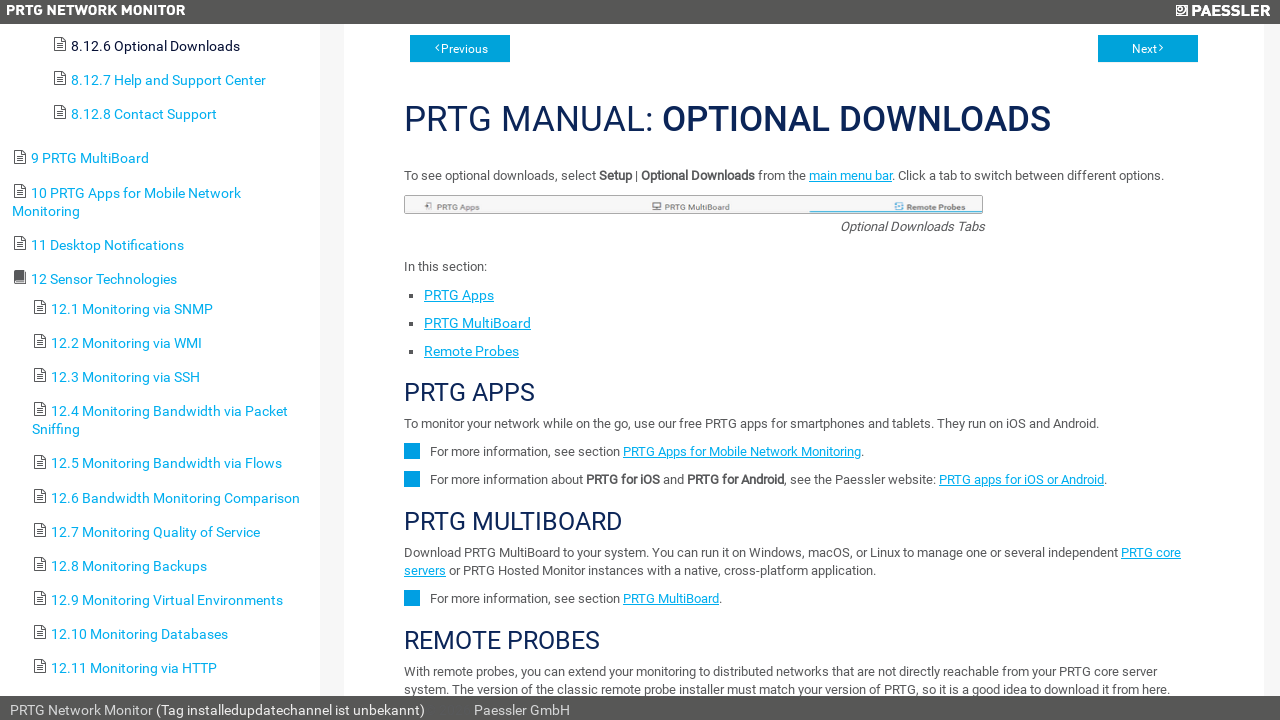

--- FILE ---
content_type: text/html; charset=UTF-8
request_url: https://monitoring.reycloud.net/help/optional_downloads.htm
body_size: 21920
content:
<!DOCTYPE html>
<html>
<head>
  <meta http-equiv="X-UA-Compatible" content="IE=edge,chrome=1">
  <meta charset="utf-8">
  <meta name="viewport" content="width=device-width,initial-scale=1">
  <meta name="robots" content="noindex, follow">
  <title>PRTG Manual | Netzwerk Monitoring</title>
  <link rel="stylesheet" href="/css/prtg0.css?prtgversion=">
  <link rel="stylesheet" href="/css/manuals.css?prtgversion=">
   <script src="/javascript/lib/jquery.js?prtgversion=&language=de"></script>
   
   
  <style type="text/css">
    html, body{
      height: 100%;
      font-size: 14px;
    }
  </style>
  <script>
    function loadicons(a,b,c)
    {return true}
    function clicked(a,b)
    {return true}
    $(function(){
      var elm = document.location.pathname.split('/');
      elm = $('#toc').find('a[href="'+elm[elm.length-1]+'"]');
      $('#toccontainer').find('#main').scrollTop(elm.offset().top - 32);
      elm.addClass('active');
      var listElements = $('#toc').find('li');
        listElements.each(function(i, elem){
            var $elem = $(elem);
          if ( $elem.children('ul').length > 0 ){
              $elem.addClass('manual-glyph-book');
          }
          else {
              $elem.addClass('manual-glyph-page');
          }
        });
    });
  </script>
  
</head>
<body id="mainbody" class="systemmenu help language_de">
  <!--
//        You can use this file to modify the appearance of the PRTG web interface
//        as described in https://kb.paessler.com/en/topic/33
//        
//        Please note that you are using an unsupported and deprecated feature. 
//        Your changes will be broken or removed with future PRTG updates.
//        
//        If you modify this file, PLEASE LET US KNOW what you're changing and why!
//        Just drop an email to support@paessler.com and help us understand your 
//        needs. Thank you!       
-->


<div class="containement panel col-panel fix-panel">
  <header>
    <span class="prtglogo">
      <img border=0 id="prtgname" src="/images/prtg_network_monitor.png">
    </span>
    <span class="paesslerlogo">
      <a href="https://www.paessler.com" target="_blank" title="Paessler GmbH - The Monitoring Experts"><img border=0 id="paesslerlogo" src="/images/paessler.png"></a>
    </span>
    
<!--     <div id="header_logos"> 
      <a href="/home" target="_blank" title="Startseite">
        <span id="prtglogo"></span>
      </a>
      <a href="https://www.paessler.com" target="_blank" title="Paessler GmbH - The Monitoring Experts">
        <span id="paesslerlogo"></span>
      </a>
    </div>
 -->  </header>
<div class="containement1 panel fix-panel row -panel">
  <div id="toccontainer" class="container" style="overflow-x:hidden;width:25%;">
    <div id="toc" class="panel col-panel">
      <!--Table of Contents-->


<div id=main>
  <div id=head>
     User Manual - <b>Contents</b>
  </div> 


  <div id=content>
    <div class="tabs-container">  
      <ul id="toc" style="list-style-type:none;display:block;padding-left:0;margin:0">
<li class="heading1" id="i1" style="background:url() no-repeat;cursor:pointer;margin-top:2px;margin-left:0;padding-left:0px" onclick="return clicked(this,event)"><a class="heading1" id="a1" href="welcome_to_prtg.htm"><span class="heading1" id="s1" ondblclick="return dblclicked(this)">1 Welcome to PRTG</span></a>
<ul id="ul1" style="list-style-type:none;margin-left:20px;padding:0">
<li class="heading2" id="i1.1" style="background:url() no-repeat;margin-top:2px;margin-left:0;padding-left:0px" onclick="return clicked(this,event)"><a class="heading2" id="a1.1" href="about_this_document.htm"><span class="heading2" id="s1.1">1.1 About this Document</span></a>
</li>
<li class="heading2" id="i1.2" style="background:url() no-repeat;margin-top:2px;margin-left:0;padding-left:0px" onclick="return clicked(this,event)"><a class="heading2" id="a1.2" href="key_features.htm"><span class="heading2" id="s1.2">1.2 Key Features</span></a>
</li>
<li class="heading2" id="i1.3" style="background:url() no-repeat;margin-top:2px;margin-left:0;padding-left:0px" onclick="return clicked(this,event)"><a class="heading2" id="a1.3" href="new_in_this_version.htm"><span class="heading2" id="s1.3">1.3 New in this Version</span></a>
</li>
<li class="heading2" id="i1.4" style="background:url() no-repeat;margin-top:2px;margin-left:0;padding-left:0px" onclick="return clicked(this,event)"><a class="heading2" id="a1.4" href="available_licenses.htm"><span class="heading2" id="s1.4">1.4 Available Licenses</span></a>
</li>
<li class="heading2" id="i1.5" style="background:url() no-repeat;margin-top:2px;margin-left:0;padding-left:0px" onclick="return clicked(this,event)"><a class="heading2" id="a1.5" href="system_requirements.htm"><span class="heading2" id="s1.5">1.5 System Requirements</span></a>
</li>
<li class="heading2" id="i1.6" style="background:url() no-repeat;margin-top:2px;margin-left:0;padding-left:0px" onclick="return clicked(this,event)"><a class="heading2" id="a1.6" href="introduction_monitoring_with_prtg.htm"><span class="heading2" id="s1.6">1.6 Introduction: Monitoring with PRTG</span></a>
</li>
</ul>
</li>
<li class="heading1" id="i2" style="background:url() no-repeat;cursor:pointer;margin-top:2px;margin-left:0;padding-left:0px" onclick="return clicked(this,event)"><a class="heading1" id="a2" href="quick_start_guide.htm"><span class="heading1" id="s2" ondblclick="return dblclicked(this)">2 Quick Start Guide</span></a>
<ul id="ul2" style="list-style-type:none;margin-left:20px;padding:0">
<li class="heading2" id="i2.1" style="background:url() no-repeat;margin-top:2px;margin-left:0;padding-left:0px" onclick="return clicked(this,event)"><a class="heading2" id="a2.1" href="step_1_download_installation_and_first_login.htm"><span class="heading2" id="s2.1">2.1 Step 1: Download, Installation, and First Login</span></a>
</li>
<li class="heading2" id="i2.2" style="background:url() no-repeat;margin-top:2px;margin-left:0;padding-left:0px" onclick="return clicked(this,event)"><a class="heading2" id="a2.2" href="step_2_smart_setup.htm"><span class="heading2" id="s2.2">2.2 Step 2: Smart Setup</span></a>
</li>
</ul>
</li>
<li class="heading1" id="i3" style="background:url() no-repeat;cursor:pointer;margin-top:2px;margin-left:0;padding-left:0px" onclick="return clicked(this,event)"><a class="heading1" id="a3" href="using_prtg_hosted_monitor.htm"><span class="heading1" id="s3" ondblclick="return dblclicked(this)">3 Using PRTG Hosted Monitor</span></a>
<ul id="ul3" style="list-style-type:none;margin-left:20px;padding:0">
<li class="heading2" id="i3.1" style="background:url() no-repeat;margin-top:2px;margin-left:0;padding-left:0px" onclick="return clicked(this,event)"><a class="heading2" id="a3.1" href="create_a_prtg_hosted_monitor_instance.htm"><span class="heading2" id="s3.1">3.1 Create a PRTG Hosted Monitor Instance</span></a>
</li>
<li class="heading2" id="i3.2" style="background:url() no-repeat;margin-top:2px;margin-left:0;padding-left:0px" onclick="return clicked(this,event)"><a class="heading2" id="a3.2" href="manage_a_prtg_hosted_monitor_subscription.htm"><span class="heading2" id="s3.2">3.2 Manage a PRTG Hosted Monitor Subscription</span></a>
</li>
<li class="heading2" id="i3.3" style="background:url() no-repeat;margin-top:2px;margin-left:0;padding-left:0px" onclick="return clicked(this,event)"><a class="heading2" id="a3.3" href="use_multifactor_authentication_with_prtg_hosted_monitor.htm"><span class="heading2" id="s3.3">3.3 Use Multifactor Authentication with PRTG Hosted Monitor</span></a>
</li>
</ul>
</li>
<li class="heading1" id="i4" style="background:url() no-repeat;cursor:pointer;margin-top:2px;margin-left:0;padding-left:0px" onclick="return clicked(this,event)"><a class="heading1" id="a4" href="installing_the_software.htm"><span class="heading1" id="s4" ondblclick="return dblclicked(this)">4 Installing the Software</span></a>
<ul id="ul4" style="list-style-type:none;margin-left:20px;padding:0">
<li class="heading2" id="i4.1" style="background:url() no-repeat;margin-top:2px;margin-left:0;padding-left:0px" onclick="return clicked(this,event)"><a class="heading2" id="a4.1" href="download_prtg.htm"><span class="heading2" id="s4.1">4.1 Download PRTG</span></a>
</li>
<li class="heading2" id="i4.2" style="background:url() no-repeat;margin-top:2px;margin-left:0;padding-left:0px" onclick="return clicked(this,event)"><a class="heading2" id="a4.2" href="update_from_previous_versions.htm"><span class="heading2" id="s4.2">4.2 Update From Previous Versions</span></a>
</li>
<li class="heading2" id="i4.3" style="background:url() no-repeat;margin-top:2px;margin-left:0;padding-left:0px" onclick="return clicked(this,event)"><a class="heading2" id="a4.3" href="install_a_prtg_core_server.htm"><span class="heading2" id="s4.3">4.3 Install a PRTG Core Server</span></a>
</li>
<li class="heading2" id="i4.4" style="background:url() no-repeat;margin-top:2px;margin-left:0;padding-left:0px" onclick="return clicked(this,event)"><a class="heading2" id="a4.4" href="install_a_cluster.htm"><span class="heading2" id="s4.4">4.4 Install a Cluster</span></a>
</li>
<li class="heading2" id="i4.5" style="background:url() no-repeat;margin-top:2px;margin-left:0;padding-left:0px" onclick="return clicked(this,event)"><a class="heading2" id="a4.5" href="enter_a_license_key.htm"><span class="heading2" id="s4.5">4.5 Enter a License Key</span></a>
</li>
<li class="heading2" id="i4.6" style="background:url() no-repeat;margin-top:2px;margin-left:0;padding-left:0px" onclick="return clicked(this,event)"><a class="heading2" id="a4.6" href="activate_the_product.htm"><span class="heading2" id="s4.6">4.6 Activate the Product</span></a>
</li>
<li class="heading2" id="i4.7" style="background:url() no-repeat;margin-top:2px;margin-left:0;padding-left:0px" onclick="return clicked(this,event)"><a class="heading2" id="a4.7" href="install_a_remote_probe.htm"><span class="heading2" id="s4.7">4.7 Install a Remote Probe</span></a>
</li>
<li class="heading2" id="i4.8" style="background:url() no-repeat;margin-top:2px;margin-left:0;padding-left:0px" onclick="return clicked(this,event)"><a class="heading2" id="a4.8" href="uninstall_prtg_products.htm"><span class="heading2" id="s4.8">4.8 Uninstall PRTG Products</span></a>
</li>
</ul>
</li>
<li class="heading1" id="i5" style="background:url() no-repeat;cursor:pointer;margin-top:2px;margin-left:0;padding-left:0px" onclick="return clicked(this,event)"><a class="heading1" id="a5" href="understanding_basic_concepts.htm"><span class="heading1" id="s5" ondblclick="return dblclicked(this)">5 Understanding Basic Concepts</span></a>
<ul id="ul5" style="list-style-type:none;margin-left:20px;padding:0">
<li class="heading2" id="i5.1" style="background:url() no-repeat;margin-top:2px;margin-left:0;padding-left:0px" onclick="return clicked(this,event)"><a class="heading2" id="a5.1" href="architecture_and_user_interfaces.htm"><span class="heading2" id="s5.1">5.1 Architecture and User Interfaces</span></a>
</li>
<li class="heading2" id="i5.2" style="background:url() no-repeat;margin-top:2px;margin-left:0;padding-left:0px" onclick="return clicked(this,event)"><a class="heading2" id="a5.2" href="failover_cluster.htm"><span class="heading2" id="s5.2">5.2 Failover Cluster</span></a>
</li>
<li class="heading2" id="i5.3" style="background:url() no-repeat;margin-top:2px;margin-left:0;padding-left:0px" onclick="return clicked(this,event)"><a class="heading2" id="a5.3" href="object_hierarchy.htm"><span class="heading2" id="s5.3">5.3 Object Hierarchy</span></a>
</li>
<li class="heading2" id="i5.4" style="background:url() no-repeat;margin-top:2px;margin-left:0;padding-left:0px" onclick="return clicked(this,event)"><a class="heading2" id="a5.4" href="inheritance_of_settings.htm"><span class="heading2" id="s5.4">5.4 Inheritance of Settings</span></a>
</li>
<li class="heading2" id="i5.5" style="background:url() no-repeat;margin-top:2px;margin-left:0;padding-left:0px" onclick="return clicked(this,event)"><a class="heading2" id="a5.5" href="tags.htm"><span class="heading2" id="s5.5">5.5 Tags</span></a>
</li>
<li class="heading2" id="i5.6" style="background:url() no-repeat;margin-top:2px;margin-left:0;padding-left:0px" onclick="return clicked(this,event)"><a class="heading2" id="a5.6" href="dependencies.htm"><span class="heading2" id="s5.6">5.6 Dependencies</span></a>
</li>
<li class="heading2" id="i5.7" style="background:url() no-repeat;margin-top:2px;margin-left:0;padding-left:0px" onclick="return clicked(this,event)"><a class="heading2" id="a5.7" href="scheduling.htm"><span class="heading2" id="s5.7">5.7 Scheduling</span></a>
</li>
<li class="heading2" id="i5.8" style="background:url() no-repeat;margin-top:2px;margin-left:0;padding-left:0px" onclick="return clicked(this,event)"><a class="heading2" id="a5.8" href="notifying.htm"><span class="heading2" id="s5.8">5.8 Notifying</span></a>
</li>
<li class="heading2" id="i5.9" style="background:url() no-repeat;margin-top:2px;margin-left:0;padding-left:0px" onclick="return clicked(this,event)"><a class="heading2" id="a5.9" href="access_rights_management.htm"><span class="heading2" id="s5.9">5.9 Access Rights Management</span></a>
</li>
<li class="heading2" id="i5.10" style="background:url() no-repeat;margin-top:2px;margin-left:0;padding-left:0px" onclick="return clicked(this,event)"><a class="heading2" id="a5.10" href="data_reporting.htm"><span class="heading2" id="s5.10">5.10 Data Reporting</span></a>
</li>
<li class="heading2" id="i5.11" style="background:url() no-repeat;margin-top:2px;margin-left:0;padding-left:0px" onclick="return clicked(this,event)"><a class="heading2" id="a5.11" href="ipv6_support.htm"><span class="heading2" id="s5.11">5.11 IPv6 Support</span></a>
</li>
</ul>
</li>
<li class="heading1" id="i6" style="background:url() no-repeat;cursor:pointer;margin-top:2px;margin-left:0;padding-left:0px" onclick="return clicked(this,event)"><a class="heading1" id="a6" href="basic_procedures.htm"><span class="heading1" id="s6" ondblclick="return dblclicked(this)">6 Basic Procedures</span></a>
<ul id="ul6" style="list-style-type:none;margin-left:20px;padding:0">
<li class="heading2" id="i6.1" style="background:url() no-repeat;margin-top:2px;margin-left:0;padding-left:0px" onclick="return clicked(this,event)"><a class="heading2" id="a6.1" href="login.htm"><span class="heading2" id="s6.1">6.1 Login</span></a>
</li>
<li class="heading2" id="i6.2" style="background:url() no-repeat;cursor:pointer;margin-top:2px;margin-left:0;padding-left:0px" onclick="return clicked(this,event)"><a class="heading2" id="a6.2" href="welcome_page.htm"><span class="heading2" id="s6.2" ondblclick="return dblclicked(this)">6.2 Welcome Page</span></a>
<ul id="ul6.2" style="list-style-type:none;margin-left:20px;padding:0">
<li class="heading3" id="i6.2.1" style="background:url() no-repeat;margin-top:2px;margin-left:0;padding-left:0px" onclick="return clicked(this,event)"><a class="heading3" id="a6.2.1" href="customer_service.htm"><span class="heading3" id="s6.2.1">6.2.1 Customer Service</span></a>
</li>
</ul>
</li>
<li class="heading2" id="i6.3" style="background:url() no-repeat;margin-top:2px;margin-left:0;padding-left:0px" onclick="return clicked(this,event)"><a class="heading2" id="a6.3" href="general_layout.htm"><span class="heading2" id="s6.3">6.3 General Layout</span></a>
</li>
<li class="heading2" id="i6.4" style="background:url() no-repeat;margin-top:2px;margin-left:0;padding-left:0px" onclick="return clicked(this,event)"><a class="heading2" id="a6.4" href="sensor_states.htm"><span class="heading2" id="s6.4">6.4 Sensor States</span></a>
</li>
<li class="heading2" id="i6.5" style="background:url() no-repeat;margin-top:2px;margin-left:0;padding-left:0px" onclick="return clicked(this,event)"><a class="heading2" id="a6.5" href="historic_data_reports.htm"><span class="heading2" id="s6.5">6.5 Historic Data Reports</span></a>
</li>
<li class="heading2" id="i6.6" style="background:url() no-repeat;margin-top:2px;margin-left:0;padding-left:0px" onclick="return clicked(this,event)"><a class="heading2" id="a6.6" href="similar_sensors.htm"><span class="heading2" id="s6.6">6.6 Similar Sensors</span></a>
</li>
<li class="heading2" id="i6.7" style="background:url() no-repeat;margin-top:2px;margin-left:0;padding-left:0px" onclick="return clicked(this,event)"><a class="heading2" id="a6.7" href="recommended_sensors.htm"><span class="heading2" id="s6.7">6.7 Recommended Sensors</span></a>
</li>
<li class="heading2" id="i6.8" style="background:url() no-repeat;margin-top:2px;margin-left:0;padding-left:0px" onclick="return clicked(this,event)"><a class="heading2" id="a6.8" href="object_settings.htm"><span class="heading2" id="s6.8">6.8 Object Settings</span></a>
</li>
<li class="heading2" id="i6.9" style="background:url() no-repeat;margin-top:2px;margin-left:0;padding-left:0px" onclick="return clicked(this,event)"><a class="heading2" id="a6.9" href="alarms.htm"><span class="heading2" id="s6.9">6.9 Alarms</span></a>
</li>
<li class="heading2" id="i6.10" style="background:url() no-repeat;margin-top:2px;margin-left:0;padding-left:0px" onclick="return clicked(this,event)"><a class="heading2" id="a6.10" href="system_information.htm"><span class="heading2" id="s6.10">6.10 System Information</span></a>
</li>
<li class="heading2" id="i6.11" style="background:url() no-repeat;margin-top:2px;margin-left:0;padding-left:0px" onclick="return clicked(this,event)"><a class="heading2" id="a6.11" href="logs.htm"><span class="heading2" id="s6.11">6.11 Logs</span></a>
</li>
<li class="heading2" id="i6.12" style="background:url() no-repeat;margin-top:2px;margin-left:0;padding-left:0px" onclick="return clicked(this,event)"><a class="heading2" id="a6.12" href="tickets.htm"><span class="heading2" id="s6.12">6.12 Tickets</span></a>
</li>
<li class="heading2" id="i6.13" style="background:url() no-repeat;margin-top:2px;margin-left:0;padding-left:0px" onclick="return clicked(this,event)"><a class="heading2" id="a6.13" href="working_with_table_lists.htm"><span class="heading2" id="s6.13">6.13 Working with Table Lists</span></a>
</li>
<li class="heading2" id="i6.14" style="background:url() no-repeat;margin-top:2px;margin-left:0;padding-left:0px" onclick="return clicked(this,event)"><a class="heading2" id="a6.14" href="object_selector.htm"><span class="heading2" id="s6.14">6.14 Object Selector</span></a>
</li>
<li class="heading2" id="i6.15" style="background:url() no-repeat;margin-top:2px;margin-left:0;padding-left:0px" onclick="return clicked(this,event)"><a class="heading2" id="a6.15" href="priority_and_favorites.htm"><span class="heading2" id="s6.15">6.15 Priority and Favorites</span></a>
</li>
<li class="heading2" id="i6.16" style="background:url() no-repeat;margin-top:2px;margin-left:0;padding-left:0px" onclick="return clicked(this,event)"><a class="heading2" id="a6.16" href="pause.htm"><span class="heading2" id="s6.16">6.16 Pause</span></a>
</li>
<li class="heading2" id="i6.17" style="background:url() no-repeat;margin-top:2px;margin-left:0;padding-left:0px" onclick="return clicked(this,event)"><a class="heading2" id="a6.17" href="context_menus.htm"><span class="heading2" id="s6.17">6.17 Context Menus</span></a>
</li>
<li class="heading2" id="i6.18" style="background:url() no-repeat;margin-top:2px;margin-left:0;padding-left:0px" onclick="return clicked(this,event)"><a class="heading2" id="a6.18" href="hover_popup.htm"><span class="heading2" id="s6.18">6.18 Hover Popup</span></a>
</li>
<li class="heading2" id="i6.19" style="background:url() no-repeat;margin-top:2px;margin-left:0;padding-left:0px" onclick="return clicked(this,event)"><a class="heading2" id="a6.19" href="main_menu_structure.htm"><span class="heading2" id="s6.19">6.19 Main Menu Structure</span></a>
</li>
</ul>
</li>
<li class="heading1" id="i7" style="background:url() no-repeat;cursor:pointer;margin-top:2px;margin-left:0;padding-left:0px" onclick="return clicked(this,event)"><a class="heading1" id="a7" href="device_and_sensor_setup.htm"><span class="heading1" id="s7" ondblclick="return dblclicked(this)">7 Device and Sensor Setup</span></a>
<ul id="ul7" style="list-style-type:none;margin-left:20px;padding:0">
<li class="heading2" id="i7.1" style="background:url() no-repeat;margin-top:2px;margin-left:0;padding-left:0px" onclick="return clicked(this,event)"><a class="heading2" id="a7.1" href="auto-discovery.htm"><span class="heading2" id="s7.1">7.1 Auto-Discovery</span></a>
</li>
<li class="heading2" id="i7.2" style="background:url() no-repeat;cursor:pointer;margin-top:2px;margin-left:0;padding-left:0px" onclick="return clicked(this,event)"><a class="heading2" id="a7.2" href="create_objects_manually.htm"><span class="heading2" id="s7.2" ondblclick="return dblclicked(this)">7.2 Create Objects Manually</span></a>
<ul id="ul7.2" style="list-style-type:none;margin-left:20px;padding:0">
<li class="heading3" id="i7.2.1" style="background:url() no-repeat;margin-top:2px;margin-left:0;padding-left:0px" onclick="return clicked(this,event)"><a class="heading3" id="a7.2.1" href="add_an_auto-discovery_group.htm"><span class="heading3" id="s7.2.1">7.2.1 Add an Auto-Discovery Group</span></a>
</li>
<li class="heading3" id="i7.2.2" style="background:url() no-repeat;margin-top:2px;margin-left:0;padding-left:0px" onclick="return clicked(this,event)"><a class="heading3" id="a7.2.2" href="add_a_group.htm"><span class="heading3" id="s7.2.2">7.2.2 Add a Group</span></a>
</li>
<li class="heading3" id="i7.2.3" style="background:url() no-repeat;margin-top:2px;margin-left:0;padding-left:0px" onclick="return clicked(this,event)"><a class="heading3" id="a7.2.3" href="add_a_device.htm"><span class="heading3" id="s7.2.3">7.2.3 Add a Device</span></a>
</li>
<li class="heading3" id="i7.2.4" style="background:url() no-repeat;margin-top:2px;margin-left:0;padding-left:0px" onclick="return clicked(this,event)"><a class="heading3" id="a7.2.4" href="add_a_sensor.htm"><span class="heading3" id="s7.2.4">7.2.4 Add a Sensor</span></a>
</li>
</ul>
</li>
<li class="heading2" id="i7.3" style="background:url() no-repeat;margin-top:2px;margin-left:0;padding-left:0px" onclick="return clicked(this,event)"><a class="heading2" id="a7.3" href="manage_device_tree.htm"><span class="heading2" id="s7.3">7.3 Manage Device Tree</span></a>
</li>
<li class="heading2" id="i7.4" style="background:url() no-repeat;margin-top:2px;margin-left:0;padding-left:0px" onclick="return clicked(this,event)"><a class="heading2" id="a7.4" href="root_group_settings.htm"><span class="heading2" id="s7.4">7.4 Root Group Settings</span></a>
</li>
<li class="heading2" id="i7.5" style="background:url() no-repeat;margin-top:2px;margin-left:0;padding-left:0px" onclick="return clicked(this,event)"><a class="heading2" id="a7.5" href="probe_settings.htm"><span class="heading2" id="s7.5">7.5 Probe Settings</span></a>
</li>
<li class="heading2" id="i7.6" style="background:url() no-repeat;margin-top:2px;margin-left:0;padding-left:0px" onclick="return clicked(this,event)"><a class="heading2" id="a7.6" href="group_settings.htm"><span class="heading2" id="s7.6">7.6 Group Settings</span></a>
</li>
<li class="heading2" id="i7.7" style="background:url() no-repeat;margin-top:2px;margin-left:0;padding-left:0px" onclick="return clicked(this,event)"><a class="heading2" id="a7.7" href="device_settings.htm"><span class="heading2" id="s7.7">7.7 Device Settings</span></a>
</li>
<li class="heading2" id="i7.8" style="background:url() no-repeat;cursor:pointer;margin-top:2px;margin-left:0;padding-left:0px" onclick="return clicked(this,event)"><a class="heading2" id="a7.8" href="sensor_settings.htm"><span class="heading2" id="s7.8" ondblclick="return dblclicked(this)">7.8 Sensor Settings</span></a>
<ul id="ul7.8" style="list-style-type:none;margin-left:20px;padding:0">
<li class="heading3" id="i7.8.1" style="background:url() no-repeat;margin-top:2px;margin-left:0;padding-left:0px" onclick="return clicked(this,event)"><a class="heading3" id="a7.8.1" href="active_directory_replication_errors_sensor.htm"><span class="heading3" id="s7.8.1">7.8.1 Active Directory Replication Errors Sensor</span></a>
</li>
<li class="heading3" id="i7.8.2" style="background:url() no-repeat;margin-top:2px;margin-left:0;padding-left:0px" onclick="return clicked(this,event)"><a class="heading3" id="a7.8.2" href="ado_sql_v2_sensor.htm"><span class="heading3" id="s7.8.2">7.8.2 ADO SQL v2 Sensor</span></a>
</li>
<li class="heading3" id="i7.8.3" style="background:url() no-repeat;margin-top:2px;margin-left:0;padding-left:0px" onclick="return clicked(this,event)"><a class="heading3" id="a7.8.3" href="application_server_health_autonomous_sensor.htm"><span class="heading3" id="s7.8.3">7.8.3 Application Server Health (Autonomous) Sensor</span></a>
</li>
<li class="heading3" id="i7.8.4" style="background:url() no-repeat;margin-top:2px;margin-left:0;padding-left:0px" onclick="return clicked(this,event)"><a class="heading3" id="a7.8.4" href="aws_alarm_v2_sensor.htm"><span class="heading3" id="s7.8.4">7.8.4 AWS Alarm v2 Sensor</span></a>
</li>
<li class="heading3" id="i7.8.5" style="background:url() no-repeat;margin-top:2px;margin-left:0;padding-left:0px" onclick="return clicked(this,event)"><a class="heading3" id="a7.8.5" href="aws_cost_sensor.htm"><span class="heading3" id="s7.8.5">7.8.5 AWS Cost Sensor</span></a>
</li>
<li class="heading3" id="i7.8.6" style="background:url() no-repeat;margin-top:2px;margin-left:0;padding-left:0px" onclick="return clicked(this,event)"><a class="heading3" id="a7.8.6" href="aws_ebs_v2_sensor.htm"><span class="heading3" id="s7.8.6">7.8.6 AWS EBS v2 Sensor</span></a>
</li>
<li class="heading3" id="i7.8.7" style="background:url() no-repeat;margin-top:2px;margin-left:0;padding-left:0px" onclick="return clicked(this,event)"><a class="heading3" id="a7.8.7" href="aws_ec2_v2_sensor.htm"><span class="heading3" id="s7.8.7">7.8.7 AWS EC2 v2 Sensor</span></a>
</li>
<li class="heading3" id="i7.8.8" style="background:url() no-repeat;margin-top:2px;margin-left:0;padding-left:0px" onclick="return clicked(this,event)"><a class="heading3" id="a7.8.8" href="aws_elb_v2_sensor.htm"><span class="heading3" id="s7.8.8">7.8.8 AWS ELB v2 Sensor</span></a>
</li>
<li class="heading3" id="i7.8.9" style="background:url() no-repeat;margin-top:2px;margin-left:0;padding-left:0px" onclick="return clicked(this,event)"><a class="heading3" id="a7.8.9" href="aws_rds_v2_sensor.htm"><span class="heading3" id="s7.8.9">7.8.9 AWS RDS v2 Sensor</span></a>
</li>
<li class="heading3" id="i7.8.10" style="background:url() no-repeat;margin-top:2px;margin-left:0;padding-left:0px" onclick="return clicked(this,event)"><a class="heading3" id="a7.8.10" href="beckhoff_ipc_system_health_sensor.htm"><span class="heading3" id="s7.8.10">7.8.10 Beckhoff IPC System Health Sensor</span></a>
</li>
<li class="heading3" id="i7.8.11" style="background:url() no-repeat;margin-top:2px;margin-left:0;padding-left:0px" onclick="return clicked(this,event)"><a class="heading3" id="a7.8.11" href="business_process_sensor.htm"><span class="heading3" id="s7.8.11">7.8.11 Business Process Sensor</span></a>
</li>
<li class="heading3" id="i7.8.12" style="background:url() no-repeat;margin-top:2px;margin-left:0;padding-left:0px" onclick="return clicked(this,event)"><a class="heading3" id="a7.8.12" href="cisco_ip_sla_sensor.htm"><span class="heading3" id="s7.8.12">7.8.12 Cisco IP SLA Sensor</span></a>
</li>
<li class="heading3" id="i7.8.13" style="background:url() no-repeat;margin-top:2px;margin-left:0;padding-left:0px" onclick="return clicked(this,event)"><a class="heading3" id="a7.8.13" href="cisco_meraki_license_sensor.htm"><span class="heading3" id="s7.8.13">7.8.13 Cisco Meraki License Sensor</span></a>
</li>
<li class="heading3" id="i7.8.14" style="background:url() no-repeat;margin-top:2px;margin-left:0;padding-left:0px" onclick="return clicked(this,event)"><a class="heading3" id="a7.8.14" href="cisco_meraki_network_health_sensor.htm"><span class="heading3" id="s7.8.14">7.8.14 Cisco Meraki Network Health Sensor</span></a>
</li>
<li class="heading3" id="i7.8.15" style="background:url() no-repeat;margin-top:2px;margin-left:0;padding-left:0px" onclick="return clicked(this,event)"><a class="heading3" id="a7.8.15" href="cisco_wlc_access_point_overview_sensor.htm"><span class="heading3" id="s7.8.15">7.8.15 Cisco WLC Access Point Overview Sensor</span></a>
</li>
<li class="heading3" id="i7.8.16" style="background:url() no-repeat;margin-top:2px;margin-left:0;padding-left:0px" onclick="return clicked(this,event)"><a class="heading3" id="a7.8.16" href="citrix_xenserver_host_sensor.htm"><span class="heading3" id="s7.8.16">7.8.16 Citrix XenServer Host Sensor</span></a>
</li>
<li class="heading3" id="i7.8.17" style="background:url() no-repeat;margin-top:2px;margin-left:0;padding-left:0px" onclick="return clicked(this,event)"><a class="heading3" id="a7.8.17" href="citrix_xenserver_virtual_machine_sensor.htm"><span class="heading3" id="s7.8.17">7.8.17 Citrix XenServer Virtual Machine Sensor</span></a>
</li>
<li class="heading3" id="i7.8.18" style="background:url() no-repeat;margin-top:2px;margin-left:0;padding-left:0px" onclick="return clicked(this,event)"><a class="heading3" id="a7.8.18" href="cloud_http_v2_sensor.htm"><span class="heading3" id="s7.8.18">7.8.18 Cloud HTTP v2 Sensor</span></a>
</li>
<li class="heading3" id="i7.8.19" style="background:url() no-repeat;margin-top:2px;margin-left:0;padding-left:0px" onclick="return clicked(this,event)"><a class="heading3" id="a7.8.19" href="cloud_ping_v2_sensor.htm"><span class="heading3" id="s7.8.19">7.8.19 Cloud Ping v2 Sensor</span></a>
</li>
<li class="heading3" id="i7.8.20" style="background:url() no-repeat;margin-top:2px;margin-left:0;padding-left:0px" onclick="return clicked(this,event)"><a class="heading3" id="a7.8.20" href="cluster_probe_health_sensor.htm"><span class="heading3" id="s7.8.20">7.8.20 Cluster Health Sensor</span></a>
</li>
<li class="heading3" id="i7.8.21" style="background:url() no-repeat;margin-top:2px;margin-left:0;padding-left:0px" onclick="return clicked(this,event)"><a class="heading3" id="a7.8.21" href="core_health_sensor.htm"><span class="heading3" id="s7.8.21">7.8.21 Core Health Sensor</span></a>
</li>
<li class="heading3" id="i7.8.22" style="background:url() no-repeat;margin-top:2px;margin-left:0;padding-left:0px" onclick="return clicked(this,event)"><a class="heading3" id="a7.8.22" href="core_health_autonomous_sensor.htm"><span class="heading3" id="s7.8.22">7.8.22 Core Health (Autonomous) Sensor</span></a>
</li>
<li class="heading3" id="i7.8.23" style="background:url() no-repeat;margin-top:2px;margin-left:0;padding-left:0px" onclick="return clicked(this,event)"><a class="heading3" id="a7.8.23" href="dell_emc_unity_enclosure_health_v2_sensor.htm"><span class="heading3" id="s7.8.23">7.8.23 Dell EMC Unity Enclosure Health v2 Sensor</span></a>
</li>
<li class="heading3" id="i7.8.24" style="background:url() no-repeat;margin-top:2px;margin-left:0;padding-left:0px" onclick="return clicked(this,event)"><a class="heading3" id="a7.8.24" href="dell_emc_unity_file_system_v2_sensor.htm"><span class="heading3" id="s7.8.24">7.8.24 Dell EMC Unity File System v2 Sensor</span></a>
</li>
<li class="heading3" id="i7.8.25" style="background:url() no-repeat;margin-top:2px;margin-left:0;padding-left:0px" onclick="return clicked(this,event)"><a class="heading3" id="a7.8.25" href="dell_emc_unity_storage_capacity_v2_sensor.htm"><span class="heading3" id="s7.8.25">7.8.25 Dell EMC Unity Storage Capacity v2 Sensor</span></a>
</li>
<li class="heading3" id="i7.8.26" style="background:url() no-repeat;margin-top:2px;margin-left:0;padding-left:0px" onclick="return clicked(this,event)"><a class="heading3" id="a7.8.26" href="dell_emc_unity_storage_lun_v2_sensor.htm"><span class="heading3" id="s7.8.26">7.8.26 Dell EMC Unity Storage LUN v2 Sensor</span></a>
</li>
<li class="heading3" id="i7.8.27" style="background:url() no-repeat;margin-top:2px;margin-left:0;padding-left:0px" onclick="return clicked(this,event)"><a class="heading3" id="a7.8.27" href="dell_emc_unity_storage_pool_v2_sensor.htm"><span class="heading3" id="s7.8.27">7.8.27 Dell EMC Unity Storage Pool v2 Sensor</span></a>
</li>
<li class="heading3" id="i7.8.28" style="background:url() no-repeat;margin-top:2px;margin-left:0;padding-left:0px" onclick="return clicked(this,event)"><a class="heading3" id="a7.8.28" href="dell_emc_unity_vmware_datastore_v2_sensor.htm"><span class="heading3" id="s7.8.28">7.8.28 Dell EMC Unity VMware Datastore v2 Sensor</span></a>
</li>
<li class="heading3" id="i7.8.29" style="background:url() no-repeat;margin-top:2px;margin-left:0;padding-left:0px" onclick="return clicked(this,event)"><a class="heading3" id="a7.8.29" href="dell_powervault_mdi_logical_disk_sensor.htm"><span class="heading3" id="s7.8.29">7.8.29 Dell PowerVault MDi Logical Disk Sensor</span></a>
</li>
<li class="heading3" id="i7.8.30" style="background:url() no-repeat;margin-top:2px;margin-left:0;padding-left:0px" onclick="return clicked(this,event)"><a class="heading3" id="a7.8.30" href="dell_powervault_mdi_physical_disk_sensor.htm"><span class="heading3" id="s7.8.30">7.8.30 Dell PowerVault MDi Physical Disk Sensor</span></a>
</li>
<li class="heading3" id="i7.8.31" style="background:url() no-repeat;margin-top:2px;margin-left:0;padding-left:0px" onclick="return clicked(this,event)"><a class="heading3" id="a7.8.31" href="dhcp_sensor.htm"><span class="heading3" id="s7.8.31">7.8.31 DHCP Sensor</span></a>
</li>
<li class="heading3" id="i7.8.32" style="background:url() no-repeat;margin-top:2px;margin-left:0;padding-left:0px" onclick="return clicked(this,event)"><a class="heading3" id="a7.8.32" href="dicom_bandwidth_sensor.htm"><span class="heading3" id="s7.8.32">7.8.32 DICOM Bandwidth Sensor</span></a>
</li>
<li class="heading3" id="i7.8.33" style="background:url() no-repeat;margin-top:2px;margin-left:0;padding-left:0px" onclick="return clicked(this,event)"><a class="heading3" id="a7.8.33" href="dicom_c-echo_sensor.htm"><span class="heading3" id="s7.8.33">7.8.33 DICOM C-ECHO Sensor</span></a>
</li>
<li class="heading3" id="i7.8.34" style="background:url() no-repeat;margin-top:2px;margin-left:0;padding-left:0px" onclick="return clicked(this,event)"><a class="heading3" id="a7.8.34" href="dicom_query_retrieve_sensor.htm"><span class="heading3" id="s7.8.34">7.8.34 DICOM Query/Retrieve Sensor</span></a>
</li>
<li class="heading3" id="i7.8.35" style="background:url() no-repeat;margin-top:2px;margin-left:0;padding-left:0px" onclick="return clicked(this,event)"><a class="heading3" id="a7.8.35" href="dns_v2_sensor.htm"><span class="heading3" id="s7.8.35">7.8.35 DNS v2 Sensor</span></a>
</li>
<li class="heading3" id="i7.8.36" style="background:url() no-repeat;margin-top:2px;margin-left:0;padding-left:0px" onclick="return clicked(this,event)"><a class="heading3" id="a7.8.36" href="docker_container_status_sensor.htm"><span class="heading3" id="s7.8.36">7.8.36 Docker Container Status Sensor</span></a>
</li>
<li class="heading3" id="i7.8.37" style="background:url() no-repeat;margin-top:2px;margin-left:0;padding-left:0px" onclick="return clicked(this,event)"><a class="heading3" id="a7.8.37" href="eva_sensor.htm"><span class="heading3" id="s7.8.37">7.8.37 Enterprise Virtual Array Sensor</span></a>
</li>
<li class="heading3" id="i7.8.38" style="background:url() no-repeat;margin-top:2px;margin-left:0;padding-left:0px" onclick="return clicked(this,event)"><a class="heading3" id="a7.8.38" href="event_log_windows_api_sensor.htm"><span class="heading3" id="s7.8.38">7.8.38 Event Log (Windows API) Sensor</span></a>
</li>
<li class="heading3" id="i7.8.39" style="background:url() no-repeat;margin-top:2px;margin-left:0;padding-left:0px" onclick="return clicked(this,event)"><a class="heading3" id="a7.8.39" href="exchange_backup_sensor.htm"><span class="heading3" id="s7.8.39">7.8.39 Exchange Backup (PowerShell) Sensor</span></a>
</li>
<li class="heading3" id="i7.8.40" style="background:url() no-repeat;margin-top:2px;margin-left:0;padding-left:0px" onclick="return clicked(this,event)"><a class="heading3" id="a7.8.40" href="exchange_database_sensor.htm"><span class="heading3" id="s7.8.40">7.8.40 Exchange Database (PowerShell) Sensor</span></a>
</li>
<li class="heading3" id="i7.8.41" style="background:url() no-repeat;margin-top:2px;margin-left:0;padding-left:0px" onclick="return clicked(this,event)"><a class="heading3" id="a7.8.41" href="exchange_database_dag_sensor.htm"><span class="heading3" id="s7.8.41">7.8.41 Exchange Database DAG (PowerShell) Sensor</span></a>
</li>
<li class="heading3" id="i7.8.42" style="background:url() no-repeat;margin-top:2px;margin-left:0;padding-left:0px" onclick="return clicked(this,event)"><a class="heading3" id="a7.8.42" href="exchange_mail_queue_sensor.htm"><span class="heading3" id="s7.8.42">7.8.42 Exchange Mail Queue (PowerShell) Sensor</span></a>
</li>
<li class="heading3" id="i7.8.43" style="background:url() no-repeat;margin-top:2px;margin-left:0;padding-left:0px" onclick="return clicked(this,event)"><a class="heading3" id="a7.8.43" href="exchange_mailbox_sensor.htm"><span class="heading3" id="s7.8.43">7.8.43 Exchange Mailbox (PowerShell) Sensor</span></a>
</li>
<li class="heading3" id="i7.8.44" style="background:url() no-repeat;margin-top:2px;margin-left:0;padding-left:0px" onclick="return clicked(this,event)"><a class="heading3" id="a7.8.44" href="exchange_public_folder_sensor.htm"><span class="heading3" id="s7.8.44">7.8.44 Exchange Public Folder (PowerShell) Sensor</span></a>
</li>
<li class="heading3" id="i7.8.45" style="background:url() no-repeat;margin-top:2px;margin-left:0;padding-left:0px" onclick="return clicked(this,event)"><a class="heading3" id="a7.8.45" href="exe_script_sensor.htm"><span class="heading3" id="s7.8.45">7.8.45 EXE/Script Sensor</span></a>
</li>
<li class="heading3" id="i7.8.46" style="background:url() no-repeat;margin-top:2px;margin-left:0;padding-left:0px" onclick="return clicked(this,event)"><a class="heading3" id="a7.8.46" href="exe_script_advanced_sensor.htm"><span class="heading3" id="s7.8.46">7.8.46 EXE/Script Advanced Sensor</span></a>
</li>
<li class="heading3" id="i7.8.47" style="background:url() no-repeat;margin-top:2px;margin-left:0;padding-left:0px" onclick="return clicked(this,event)"><a class="heading3" id="a7.8.47" href="file_sensor.htm"><span class="heading3" id="s7.8.47">7.8.47 File Sensor</span></a>
</li>
<li class="heading3" id="i7.8.48" style="background:url() no-repeat;margin-top:2px;margin-left:0;padding-left:0px" onclick="return clicked(this,event)"><a class="heading3" id="a7.8.48" href="file_content_sensor.htm"><span class="heading3" id="s7.8.48">7.8.48 File Content Sensor</span></a>
</li>
<li class="heading3" id="i7.8.49" style="background:url() no-repeat;margin-top:2px;margin-left:0;padding-left:0px" onclick="return clicked(this,event)"><a class="heading3" id="a7.8.49" href="folder_sensor.htm"><span class="heading3" id="s7.8.49">7.8.49 Folder Sensor</span></a>
</li>
<li class="heading3" id="i7.8.50" style="background:url() no-repeat;margin-top:2px;margin-left:0;padding-left:0px" onclick="return clicked(this,event)"><a class="heading3" id="a7.8.50" href="fortigate_system_statistics_sensor.htm"><span class="heading3" id="s7.8.50">7.8.50 FortiGate System Statistics Sensor</span></a>
</li>
<li class="heading3" id="i7.8.51" style="background:url() no-repeat;margin-top:2px;margin-left:0;padding-left:0px" onclick="return clicked(this,event)"><a class="heading3" id="a7.8.51" href="fortigate_vpn_overview_sensor.htm"><span class="heading3" id="s7.8.51">7.8.51 FortiGate VPN Overview Sensor</span></a>
</li>
<li class="heading3" id="i7.8.52" style="background:url() no-repeat;margin-top:2px;margin-left:0;padding-left:0px" onclick="return clicked(this,event)"><a class="heading3" id="a7.8.52" href="ftp_sensor.htm"><span class="heading3" id="s7.8.52">7.8.52 FTP Sensor</span></a>
</li>
<li class="heading3" id="i7.8.53" style="background:url() no-repeat;margin-top:2px;margin-left:0;padding-left:0px" onclick="return clicked(this,event)"><a class="heading3" id="a7.8.53" href="ftp_server_file_count_sensor.htm"><span class="heading3" id="s7.8.53">7.8.53 FTP Server File Count Sensor</span></a>
</li>
<li class="heading3" id="i7.8.54" style="background:url() no-repeat;margin-top:2px;margin-left:0;padding-left:0px" onclick="return clicked(this,event)"><a class="heading3" id="a7.8.54" href="hl7_sensor.htm"><span class="heading3" id="s7.8.54">7.8.54 HL7 Sensor</span></a>
</li>
<li class="heading3" id="i7.8.55" style="background:url() no-repeat;margin-top:2px;margin-left:0;padding-left:0px" onclick="return clicked(this,event)"><a class="heading3" id="a7.8.55" href="hpe_3par_common_provisioning_group_sensor.htm"><span class="heading3" id="s7.8.55">7.8.55 HPE 3PAR Common Provisioning Group Sensor</span></a>
</li>
<li class="heading3" id="i7.8.56" style="background:url() no-repeat;margin-top:2px;margin-left:0;padding-left:0px" onclick="return clicked(this,event)"><a class="heading3" id="a7.8.56" href="hpe_3par_drive_enclosure_sensor.htm"><span class="heading3" id="s7.8.56">7.8.56 HPE 3PAR Drive Enclosure Sensor</span></a>
</li>
<li class="heading3" id="i7.8.57" style="background:url() no-repeat;margin-top:2px;margin-left:0;padding-left:0px" onclick="return clicked(this,event)"><a class="heading3" id="a7.8.57" href="hpe_3par_virtual_volume_sensor.htm"><span class="heading3" id="s7.8.57">7.8.57 HPE 3PAR Virtual Volume Sensor</span></a>
</li>
<li class="heading3" id="i7.8.58" style="background:url() no-repeat;margin-top:2px;margin-left:0;padding-left:0px" onclick="return clicked(this,event)"><a class="heading3" id="a7.8.58" href="http_sensor.htm"><span class="heading3" id="s7.8.58">7.8.58 HTTP Sensor</span></a>
</li>
<li class="heading3" id="i7.8.59" style="background:url() no-repeat;margin-top:2px;margin-left:0;padding-left:0px" onclick="return clicked(this,event)"><a class="heading3" id="a7.8.59" href="http_v2_sensor.htm"><span class="heading3" id="s7.8.59">7.8.59 HTTP v2 Sensor</span></a>
</li>
<li class="heading3" id="i7.8.60" style="background:url() no-repeat;margin-top:2px;margin-left:0;padding-left:0px" onclick="return clicked(this,event)"><a class="heading3" id="a7.8.60" href="http_advanced_sensor.htm"><span class="heading3" id="s7.8.60">7.8.60 HTTP Advanced Sensor</span></a>
</li>
<li class="heading3" id="i7.8.61" style="background:url() no-repeat;margin-top:2px;margin-left:0;padding-left:0px" onclick="return clicked(this,event)"><a class="heading3" id="a7.8.61" href="http_apache_modstatus_perfstats_sensor.htm"><span class="heading3" id="s7.8.61">7.8.61 HTTP Apache ModStatus PerfStats Sensor</span></a>
</li>
<li class="heading3" id="i7.8.62" style="background:url() no-repeat;margin-top:2px;margin-left:0;padding-left:0px" onclick="return clicked(this,event)"><a class="heading3" id="a7.8.62" href="http_apache_modstatus_totals_sensor.htm"><span class="heading3" id="s7.8.62">7.8.62 HTTP Apache ModStatus Totals Sensor</span></a>
</li>
<li class="heading3" id="i7.8.63" style="background:url() no-repeat;margin-top:2px;margin-left:0;padding-left:0px" onclick="return clicked(this,event)"><a class="heading3" id="a7.8.63" href="http_content_sensor.htm"><span class="heading3" id="s7.8.63">7.8.63 HTTP Content Sensor</span></a>
</li>
<li class="heading3" id="i7.8.64" style="background:url() no-repeat;margin-top:2px;margin-left:0;padding-left:0px" onclick="return clicked(this,event)"><a class="heading3" id="a7.8.64" href="http_data_advanced_sensor.htm"><span class="heading3" id="s7.8.64">7.8.64 HTTP Data Advanced Sensor</span></a>
</li>
<li class="heading3" id="i7.8.65" style="background:url() no-repeat;margin-top:2px;margin-left:0;padding-left:0px" onclick="return clicked(this,event)"><a class="heading3" id="a7.8.65" href="http_full_web_page_sensor.htm"><span class="heading3" id="s7.8.65">7.8.65 HTTP Full Web Page Sensor</span></a>
</li>
<li class="heading3" id="i7.8.66" style="background:url() no-repeat;margin-top:2px;margin-left:0;padding-left:0px" onclick="return clicked(this,event)"><a class="heading3" id="a7.8.66" href="http_iot_push_data_advanced_sensor.htm"><span class="heading3" id="s7.8.66">7.8.66 HTTP IoT Push Data Advanced Sensor</span></a>
</li>
<li class="heading3" id="i7.8.67" style="background:url() no-repeat;margin-top:2px;margin-left:0;padding-left:0px" onclick="return clicked(this,event)"><a class="heading3" id="a7.8.67" href="http_push_count_sensor.htm"><span class="heading3" id="s7.8.67">7.8.67 HTTP Push Count Sensor</span></a>
</li>
<li class="heading3" id="i7.8.68" style="background:url() no-repeat;margin-top:2px;margin-left:0;padding-left:0px" onclick="return clicked(this,event)"><a class="heading3" id="a7.8.68" href="http_push_data_sensor.htm"><span class="heading3" id="s7.8.68">7.8.68 HTTP Push Data Sensor</span></a>
</li>
<li class="heading3" id="i7.8.69" style="background:url() no-repeat;margin-top:2px;margin-left:0;padding-left:0px" onclick="return clicked(this,event)"><a class="heading3" id="a7.8.69" href="http_push_data_advanced_sensor.htm"><span class="heading3" id="s7.8.69">7.8.69 HTTP Push Data Advanced Sensor</span></a>
</li>
<li class="heading3" id="i7.8.70" style="background:url() no-repeat;margin-top:2px;margin-left:0;padding-left:0px" onclick="return clicked(this,event)"><a class="heading3" id="a7.8.70" href="http_transaction_sensor.htm"><span class="heading3" id="s7.8.70">7.8.70 HTTP Transaction Sensor</span></a>
</li>
<li class="heading3" id="i7.8.71" style="background:url() no-repeat;margin-top:2px;margin-left:0;padding-left:0px" onclick="return clicked(this,event)"><a class="heading3" id="a7.8.71" href="http_xmlrest_value_sensor.htm"><span class="heading3" id="s7.8.71">7.8.71 HTTP XML/REST Value Sensor</span></a>
</li>
<li class="heading3" id="i7.8.72" style="background:url() no-repeat;margin-top:2px;margin-left:0;padding-left:0px" onclick="return clicked(this,event)"><a class="heading3" id="a7.8.72" href="hyper_v_cluster_shared_volume_disk_free_sensor.htm"><span class="heading3" id="s7.8.72">7.8.72 Hyper-V Cluster Shared Volume Disk Free Sensor</span></a>
</li>
<li class="heading3" id="i7.8.73" style="background:url() no-repeat;margin-top:2px;margin-left:0;padding-left:0px" onclick="return clicked(this,event)"><a class="heading3" id="a7.8.73" href="hyper_v_host_server_sensor.htm"><span class="heading3" id="s7.8.73">7.8.73 Hyper-V Host Server Sensor</span></a>
</li>
<li class="heading3" id="i7.8.74" style="background:url() no-repeat;margin-top:2px;margin-left:0;padding-left:0px" onclick="return clicked(this,event)"><a class="heading3" id="a7.8.74" href="hyper_v_virtual_machine_sensor.htm"><span class="heading3" id="s7.8.74">7.8.74 Hyper-V Virtual Machine Sensor</span></a>
</li>
<li class="heading3" id="i7.8.75" style="background:url() no-repeat;margin-top:2px;margin-left:0;padding-left:0px" onclick="return clicked(this,event)"><a class="heading3" id="a7.8.75" href="hyper_v_virtual_network_adapter_sensor.htm"><span class="heading3" id="s7.8.75">7.8.75 Hyper-V Virtual Network Adapter Sensor</span></a>
</li>
<li class="heading3" id="i7.8.76" style="background:url() no-repeat;margin-top:2px;margin-left:0;padding-left:0px" onclick="return clicked(this,event)"><a class="heading3" id="a7.8.76" href="hyper_v_virtual_storage_device.htm"><span class="heading3" id="s7.8.76">7.8.76 Hyper-V Virtual Storage Device Sensor</span></a>
</li>
<li class="heading3" id="i7.8.77" style="background:url() no-repeat;margin-top:2px;margin-left:0;padding-left:0px" onclick="return clicked(this,event)"><a class="heading3" id="a7.8.77" href="imap_sensor.htm"><span class="heading3" id="s7.8.77">7.8.77 IMAP Sensor</span></a>
</li>
<li class="heading3" id="i7.8.78" style="background:url() no-repeat;margin-top:2px;margin-left:0;padding-left:0px" onclick="return clicked(this,event)"><a class="heading3" id="a7.8.78" href="ip_on_dns_blacklist_sensor.htm"><span class="heading3" id="s7.8.78">7.8.78 IP on DNS Blacklist Sensor</span></a>
</li>
<li class="heading3" id="i7.8.79" style="background:url() no-repeat;margin-top:2px;margin-left:0;padding-left:0px" onclick="return clicked(this,event)"><a class="heading3" id="a7.8.79" href="ipfix_sensor.htm"><span class="heading3" id="s7.8.79">7.8.79 IPFIX Sensor</span></a>
</li>
<li class="heading3" id="i7.8.80" style="background:url() no-repeat;margin-top:2px;margin-left:0;padding-left:0px" onclick="return clicked(this,event)"><a class="heading3" id="a7.8.80" href="ipfix_custom_sensor.htm"><span class="heading3" id="s7.8.80">7.8.80 IPFIX (Custom) Sensor</span></a>
</li>
<li class="heading3" id="i7.8.81" style="background:url() no-repeat;margin-top:2px;margin-left:0;padding-left:0px" onclick="return clicked(this,event)"><a class="heading3" id="a7.8.81" href="ipmi_system_health_sensor.htm"><span class="heading3" id="s7.8.81">7.8.81 IPMI System Health Sensor</span></a>
</li>
<li class="heading3" id="i7.8.82" style="background:url() no-repeat;margin-top:2px;margin-left:0;padding-left:0px" onclick="return clicked(this,event)"><a class="heading3" id="a7.8.82" href="jflow_v5_sensor.htm"><span class="heading3" id="s7.8.82">7.8.82 jFlow v5 Sensor</span></a>
</li>
<li class="heading3" id="i7.8.83" style="background:url() no-repeat;margin-top:2px;margin-left:0;padding-left:0px" onclick="return clicked(this,event)"><a class="heading3" id="a7.8.83" href="jflow_v5_custom_sensor.htm"><span class="heading3" id="s7.8.83">7.8.83 jFlow v5 (Custom) Sensor</span></a>
</li>
<li class="heading3" id="i7.8.84" style="background:url() no-repeat;margin-top:2px;margin-left:0;padding-left:0px" onclick="return clicked(this,event)"><a class="heading3" id="a7.8.84" href="ldap_sensor.htm"><span class="heading3" id="s7.8.84">7.8.84 LDAP Sensor</span></a>
</li>
<li class="heading3" id="i7.8.85" style="background:url() no-repeat;margin-top:2px;margin-left:0;padding-left:0px" onclick="return clicked(this,event)"><a class="heading3" id="a7.8.85" href="local_folder_sensor.htm"><span class="heading3" id="s7.8.85">7.8.85 Local Folder Sensor</span></a>
</li>
<li class="heading3" id="i7.8.86" style="background:url() no-repeat;margin-top:2px;margin-left:0;padding-left:0px" onclick="return clicked(this,event)"><a class="heading3" id="a7.8.86" href="microsoft_365_mailbox_sensor.htm"><span class="heading3" id="s7.8.86">7.8.86 Microsoft 365 Mailbox Sensor</span></a>
</li>
<li class="heading3" id="i7.8.87" style="background:url() no-repeat;margin-top:2px;margin-left:0;padding-left:0px" onclick="return clicked(this,event)"><a class="heading3" id="a7.8.87" href="microsoft_365_service_status_sensor.htm"><span class="heading3" id="s7.8.87">7.8.87 Microsoft 365 Service Status Sensor</span></a>
</li>
<li class="heading3" id="i7.8.88" style="background:url() no-repeat;margin-top:2px;margin-left:0;padding-left:0px" onclick="return clicked(this,event)"><a class="heading3" id="a7.8.88" href="microsoft_365_service_status_advanced_sensor.htm"><span class="heading3" id="s7.8.88">7.8.88 Microsoft 365 Service Status Advanced Sensor</span></a>
</li>
<li class="heading3" id="i7.8.89" style="background:url() no-repeat;margin-top:2px;margin-left:0;padding-left:0px" onclick="return clicked(this,event)"><a class="heading3" id="a7.8.89" href="microsoft_azure_sql_database_sensor.htm"><span class="heading3" id="s7.8.89">7.8.89 Microsoft Azure SQL Database Sensor</span></a>
</li>
<li class="heading3" id="i7.8.90" style="background:url() no-repeat;margin-top:2px;margin-left:0;padding-left:0px" onclick="return clicked(this,event)"><a class="heading3" id="a7.8.90" href="microsoft_azure_storage_account_sensor.htm"><span class="heading3" id="s7.8.90">7.8.90 Microsoft Azure Storage Account Sensor</span></a>
</li>
<li class="heading3" id="i7.8.91" style="background:url() no-repeat;margin-top:2px;margin-left:0;padding-left:0px" onclick="return clicked(this,event)"><a class="heading3" id="a7.8.91" href="microsoft_azure_subscription_cost_sensor.htm"><span class="heading3" id="s7.8.91">7.8.91 Microsoft Azure Subscription Cost Sensor</span></a>
</li>
<li class="heading3" id="i7.8.92" style="background:url() no-repeat;margin-top:2px;margin-left:0;padding-left:0px" onclick="return clicked(this,event)"><a class="heading3" id="a7.8.92" href="microsoft_azure_virtual_machine_sensor.htm"><span class="heading3" id="s7.8.92">7.8.92 Microsoft Azure Virtual Machine Sensor</span></a>
</li>
<li class="heading3" id="i7.8.93" style="background:url() no-repeat;margin-top:2px;margin-left:0;padding-left:0px" onclick="return clicked(this,event)"><a class="heading3" id="a7.8.93" href="microsoft_sql_v2_sensor.htm"><span class="heading3" id="s7.8.93">7.8.93 Microsoft SQL v2 Sensor</span></a>
</li>
<li class="heading3" id="i7.8.94" style="background:url() no-repeat;margin-top:2px;margin-left:0;padding-left:0px" onclick="return clicked(this,event)"><a class="heading3" id="a7.8.94" href="modbus_rtu_custom_sensor.htm"><span class="heading3" id="s7.8.94">7.8.94 Modbus RTU Custom Sensor</span></a>
</li>
<li class="heading3" id="i7.8.95" style="background:url() no-repeat;margin-top:2px;margin-left:0;padding-left:0px" onclick="return clicked(this,event)"><a class="heading3" id="a7.8.95" href="modbus_tcp_custom_sensor.htm"><span class="heading3" id="s7.8.95">7.8.95 Modbus TCP Custom Sensor</span></a>
</li>
<li class="heading3" id="i7.8.96" style="background:url() no-repeat;margin-top:2px;margin-left:0;padding-left:0px" onclick="return clicked(this,event)"><a class="heading3" id="a7.8.96" href="mqtt_round_trip_sensor.htm"><span class="heading3" id="s7.8.96">7.8.96 MQTT Round Trip Sensor</span></a>
</li>
<li class="heading3" id="i7.8.97" style="background:url() no-repeat;margin-top:2px;margin-left:0;padding-left:0px" onclick="return clicked(this,event)"><a class="heading3" id="a7.8.97" href="mqtt_statistics_sensor.htm"><span class="heading3" id="s7.8.97">7.8.97 MQTT Statistics Sensor</span></a>
</li>
<li class="heading3" id="i7.8.98" style="background:url() no-repeat;margin-top:2px;margin-left:0;padding-left:0px" onclick="return clicked(this,event)"><a class="heading3" id="a7.8.98" href="mqtt_subscribe_custom_sensor.htm"><span class="heading3" id="s7.8.98">7.8.98 MQTT Subscribe Custom Sensor</span></a>
</li>
<li class="heading3" id="i7.8.99" style="background:url() no-repeat;margin-top:2px;margin-left:0;padding-left:0px" onclick="return clicked(this,event)"><a class="heading3" id="a7.8.99" href="multi_platform_probe_connection_health_autonomous_sensor.htm"><span class="heading3" id="s7.8.99">7.8.99 Multi-Platform Probe Connection Health (Autonomous) Sensor</span></a>
</li>
<li class="heading3" id="i7.8.100" style="background:url() no-repeat;margin-top:2px;margin-left:0;padding-left:0px" onclick="return clicked(this,event)"><a class="heading3" id="a7.8.100" href="multi_platform_probe_health_sensor.htm"><span class="heading3" id="s7.8.100">7.8.100 Multi-Platform Probe Health Sensor</span></a>
</li>
<li class="heading3" id="i7.8.101" style="background:url() no-repeat;margin-top:2px;margin-left:0;padding-left:0px" onclick="return clicked(this,event)"><a class="heading3" id="a7.8.101" href="mysql_v2_sensor.htm"><span class="heading3" id="s7.8.101">7.8.101 MySQL v2 Sensor</span></a>
</li>
<li class="heading3" id="i7.8.102" style="background:url() no-repeat;margin-top:2px;margin-left:0;padding-left:0px" onclick="return clicked(this,event)"><a class="heading3" id="a7.8.102" href="nats_server_overview_sensor.htm"><span class="heading3" id="s7.8.102">7.8.102 NATS Server Overview Sensor</span></a>
</li>
<li class="heading3" id="i7.8.103" style="background:url() no-repeat;margin-top:2px;margin-left:0;padding-left:0px" onclick="return clicked(this,event)"><a class="heading3" id="a7.8.103" href="netapp_aggregate_sensor_v1.htm"><span class="heading3" id="s7.8.103">7.8.103 NetApp Aggregate Sensor</span></a>
</li>
<li class="heading3" id="i7.8.104" style="background:url() no-repeat;margin-top:2px;margin-left:0;padding-left:0px" onclick="return clicked(this,event)"><a class="heading3" id="a7.8.104" href="netapp_aggregate_v2_sensor.htm"><span class="heading3" id="s7.8.104">7.8.104 NetApp Aggregate v2 Sensor</span></a>
</li>
<li class="heading3" id="i7.8.105" style="background:url() no-repeat;margin-top:2px;margin-left:0;padding-left:0px" onclick="return clicked(this,event)"><a class="heading3" id="a7.8.105" href="netapp_i_o_sensor_v1.htm"><span class="heading3" id="s7.8.105">7.8.105 NetApp I/O Sensor</span></a>
</li>
<li class="heading3" id="i7.8.106" style="background:url() no-repeat;margin-top:2px;margin-left:0;padding-left:0px" onclick="return clicked(this,event)"><a class="heading3" id="a7.8.106" href="netapp_io_v2_sensor.htm"><span class="heading3" id="s7.8.106">7.8.106 NetApp I/O v2 Sensor</span></a>
</li>
<li class="heading3" id="i7.8.107" style="background:url() no-repeat;margin-top:2px;margin-left:0;padding-left:0px" onclick="return clicked(this,event)"><a class="heading3" id="a7.8.107" href="netapp_lif_sensor_v1.htm"><span class="heading3" id="s7.8.107">7.8.107 NetApp LIF Sensor</span></a>
</li>
<li class="heading3" id="i7.8.108" style="background:url() no-repeat;margin-top:2px;margin-left:0;padding-left:0px" onclick="return clicked(this,event)"><a class="heading3" id="a7.8.108" href="netapp_lif_v2_sensor.htm"><span class="heading3" id="s7.8.108">7.8.108 NetApp LIF v2 Sensor</span></a>
</li>
<li class="heading3" id="i7.8.109" style="background:url() no-repeat;margin-top:2px;margin-left:0;padding-left:0px" onclick="return clicked(this,event)"><a class="heading3" id="a7.8.109" href="netapp_lun_sensor.htm"><span class="heading3" id="s7.8.109">7.8.109 NetApp LUN Sensor</span></a>
</li>
<li class="heading3" id="i7.8.110" style="background:url() no-repeat;margin-top:2px;margin-left:0;padding-left:0px" onclick="return clicked(this,event)"><a class="heading3" id="a7.8.110" href="netapp_lun_v2_sensor.htm"><span class="heading3" id="s7.8.110">7.8.110 NetApp LUN v2 Sensor</span></a>
</li>
<li class="heading3" id="i7.8.111" style="background:url() no-repeat;margin-top:2px;margin-left:0;padding-left:0px" onclick="return clicked(this,event)"><a class="heading3" id="a7.8.111" href="netapp_nic_sensor.htm"><span class="heading3" id="s7.8.111">7.8.111 NetApp NIC Sensor</span></a>
</li>
<li class="heading3" id="i7.8.112" style="background:url() no-repeat;margin-top:2px;margin-left:0;padding-left:0px" onclick="return clicked(this,event)"><a class="heading3" id="a7.8.112" href="netapp_nic_v2_sensor.htm"><span class="heading3" id="s7.8.112">7.8.112 NetApp NIC v2 Sensor</span></a>
</li>
<li class="heading3" id="i7.8.113" style="background:url() no-repeat;margin-top:2px;margin-left:0;padding-left:0px" onclick="return clicked(this,event)"><a class="heading3" id="a7.8.113" href="netapp_physical_disk_sensor_v1.htm"><span class="heading3" id="s7.8.113">7.8.113 NetApp Physical Disk Sensor</span></a>
</li>
<li class="heading3" id="i7.8.114" style="background:url() no-repeat;margin-top:2px;margin-left:0;padding-left:0px" onclick="return clicked(this,event)"><a class="heading3" id="a7.8.114" href="netapp_physical_disk_v2_sensor.htm"><span class="heading3" id="s7.8.114">7.8.114 NetApp Physical Disk v2 Sensor</span></a>
</li>
<li class="heading3" id="i7.8.115" style="background:url() no-repeat;margin-top:2px;margin-left:0;padding-left:0px" onclick="return clicked(this,event)"><a class="heading3" id="a7.8.115" href="netapp_snapmirror_sensor.htm"><span class="heading3" id="s7.8.115">7.8.115 NetApp SnapMirror Sensor</span></a>
</li>
<li class="heading3" id="i7.8.116" style="background:url() no-repeat;margin-top:2px;margin-left:0;padding-left:0px" onclick="return clicked(this,event)"><a class="heading3" id="a7.8.116" href="netapp_snapmirror_v2_sensor.htm"><span class="heading3" id="s7.8.116">7.8.116 NetApp SnapMirror v2 Sensor</span></a>
</li>
<li class="heading3" id="i7.8.117" style="background:url() no-repeat;margin-top:2px;margin-left:0;padding-left:0px" onclick="return clicked(this,event)"><a class="heading3" id="a7.8.117" href="netapp_system_health_sensor_v1.htm"><span class="heading3" id="s7.8.117">7.8.117 NetApp System Health Sensor</span></a>
</li>
<li class="heading3" id="i7.8.118" style="background:url() no-repeat;margin-top:2px;margin-left:0;padding-left:0px" onclick="return clicked(this,event)"><a class="heading3" id="a7.8.118" href="netapp_system_health_v2_sensor.htm"><span class="heading3" id="s7.8.118">7.8.118 NetApp System Health v2 Sensor</span></a>
</li>
<li class="heading3" id="i7.8.119" style="background:url() no-repeat;margin-top:2px;margin-left:0;padding-left:0px" onclick="return clicked(this,event)"><a class="heading3" id="a7.8.119" href="netapp_volume_sensor_v1.htm"><span class="heading3" id="s7.8.119">7.8.119 NetApp Volume Sensor</span></a>
</li>
<li class="heading3" id="i7.8.120" style="background:url() no-repeat;margin-top:2px;margin-left:0;padding-left:0px" onclick="return clicked(this,event)"><a class="heading3" id="a7.8.120" href="netapp_volume_v2_sensor.htm"><span class="heading3" id="s7.8.120">7.8.120 NetApp Volume v2 Sensor</span></a>
</li>
<li class="heading3" id="i7.8.121" style="background:url() no-repeat;margin-top:2px;margin-left:0;padding-left:0px" onclick="return clicked(this,event)"><a class="heading3" id="a7.8.121" href="netflow_v5_sensor.htm"><span class="heading3" id="s7.8.121">7.8.121 NetFlow v5 Sensor</span></a>
</li>
<li class="heading3" id="i7.8.122" style="background:url() no-repeat;margin-top:2px;margin-left:0;padding-left:0px" onclick="return clicked(this,event)"><a class="heading3" id="a7.8.122" href="netflow_v5_custom_sensor.htm"><span class="heading3" id="s7.8.122">7.8.122 NetFlow v5 (Custom) Sensor</span></a>
</li>
<li class="heading3" id="i7.8.123" style="background:url() no-repeat;margin-top:2px;margin-left:0;padding-left:0px" onclick="return clicked(this,event)"><a class="heading3" id="a7.8.123" href="netflow_v9_sensor.htm"><span class="heading3" id="s7.8.123">7.8.123 NetFlow v9 Sensor</span></a>
</li>
<li class="heading3" id="i7.8.124" style="background:url() no-repeat;margin-top:2px;margin-left:0;padding-left:0px" onclick="return clicked(this,event)"><a class="heading3" id="a7.8.124" href="netflow_v9_custom_sensor.htm"><span class="heading3" id="s7.8.124">7.8.124 NetFlow v9 (Custom) Sensor</span></a>
</li>
<li class="heading3" id="i7.8.125" style="background:url() no-repeat;margin-top:2px;margin-left:0;padding-left:0px" onclick="return clicked(this,event)"><a class="heading3" id="a7.8.125" href="network_share_sensor.htm"><span class="heading3" id="s7.8.125">7.8.125 Network Share Sensor</span></a>
</li>
<li class="heading3" id="i7.8.126" style="background:url() no-repeat;margin-top:2px;margin-left:0;padding-left:0px" onclick="return clicked(this,event)"><a class="heading3" id="a7.8.126" href="opc_ua_certificate_sensor.htm"><span class="heading3" id="s7.8.126">7.8.126 OPC UA Certificate Sensor</span></a>
</li>
<li class="heading3" id="i7.8.127" style="background:url() no-repeat;margin-top:2px;margin-left:0;padding-left:0px" onclick="return clicked(this,event)"><a class="heading3" id="a7.8.127" href="opc_ua_custom_sensor.htm"><span class="heading3" id="s7.8.127">7.8.127 OPC UA Custom Sensor</span></a>
</li>
<li class="heading3" id="i7.8.128" style="background:url() no-repeat;margin-top:2px;margin-left:0;padding-left:0px" onclick="return clicked(this,event)"><a class="heading3" id="a7.8.128" href="opc_ua_server_status_sensor.htm"><span class="heading3" id="s7.8.128">7.8.128 OPC UA Server Status Sensor</span></a>
</li>
<li class="heading3" id="i7.8.129" style="background:url() no-repeat;margin-top:2px;margin-left:0;padding-left:0px" onclick="return clicked(this,event)"><a class="heading3" id="a7.8.129" href="oracle_sql_v2_sensor.htm"><span class="heading3" id="s7.8.129">7.8.129 Oracle SQL v2 Sensor</span></a>
</li>
<li class="heading3" id="i7.8.130" style="background:url() no-repeat;margin-top:2px;margin-left:0;padding-left:0px" onclick="return clicked(this,event)"><a class="heading3" id="a7.8.130" href="oracle_tablespace_sensor.htm"><span class="heading3" id="s7.8.130">7.8.130 Oracle Tablespace Sensor</span></a>
</li>
<li class="heading3" id="i7.8.131" style="background:url() no-repeat;margin-top:2px;margin-left:0;padding-left:0px" onclick="return clicked(this,event)"><a class="heading3" id="a7.8.131" href="packet_sniffer_header_sensor.htm"><span class="heading3" id="s7.8.131">7.8.131 Packet Sniffer Sensor</span></a>
</li>
<li class="heading3" id="i7.8.132" style="background:url() no-repeat;margin-top:2px;margin-left:0;padding-left:0px" onclick="return clicked(this,event)"><a class="heading3" id="a7.8.132" href="packet_sniffer_custom_sensor.htm"><span class="heading3" id="s7.8.132">7.8.132 Packet Sniffer (Custom) Sensor</span></a>
</li>
<li class="heading3" id="i7.8.133" style="background:url() no-repeat;margin-top:2px;margin-left:0;padding-left:0px" onclick="return clicked(this,event)"><a class="heading3" id="a7.8.133" href="perfcounter_custom_sensor.htm"><span class="heading3" id="s7.8.133">7.8.133 PerfCounter Custom Sensor</span></a>
</li>
<li class="heading3" id="i7.8.134" style="background:url() no-repeat;margin-top:2px;margin-left:0;padding-left:0px" onclick="return clicked(this,event)"><a class="heading3" id="a7.8.134" href="perfcounter_iis_application_pool_sensor.htm"><span class="heading3" id="s7.8.134">7.8.134 PerfCounter IIS Application Pool Sensor</span></a>
</li>
<li class="heading3" id="i7.8.135" style="background:url() no-repeat;margin-top:2px;margin-left:0;padding-left:0px" onclick="return clicked(this,event)"><a class="heading3" id="a7.8.135" href="ping_sensor.htm"><span class="heading3" id="s7.8.135">7.8.135 Ping Sensor</span></a>
</li>
<li class="heading3" id="i7.8.136" style="background:url() no-repeat;margin-top:2px;margin-left:0;padding-left:0px" onclick="return clicked(this,event)"><a class="heading3" id="a7.8.136" href="ping_v2_sensor.htm"><span class="heading3" id="s7.8.136">7.8.136 Ping v2 Sensor</span></a>
</li>
<li class="heading3" id="i7.8.137" style="background:url() no-repeat;margin-top:2px;margin-left:0;padding-left:0px" onclick="return clicked(this,event)"><a class="heading3" id="a7.8.137" href="ping_jitter_sensor.htm"><span class="heading3" id="s7.8.137">7.8.137 Ping Jitter Sensor</span></a>
</li>
<li class="heading3" id="i7.8.138" style="background:url() no-repeat;margin-top:2px;margin-left:0;padding-left:0px" onclick="return clicked(this,event)"><a class="heading3" id="a7.8.138" href="pop3_sensor.htm"><span class="heading3" id="s7.8.138">7.8.138 POP3 Sensor</span></a>
</li>
<li class="heading3" id="i7.8.139" style="background:url() no-repeat;margin-top:2px;margin-left:0;padding-left:0px" onclick="return clicked(this,event)"><a class="heading3" id="a7.8.139" href="port_sensor.htm"><span class="heading3" id="s7.8.139">7.8.139 Port Sensor</span></a>
</li>
<li class="heading3" id="i7.8.140" style="background:url() no-repeat;margin-top:2px;margin-left:0;padding-left:0px" onclick="return clicked(this,event)"><a class="heading3" id="a7.8.140" href="port_v2_sensor.htm"><span class="heading3" id="s7.8.140">7.8.140 Port v2 Sensor</span></a>
</li>
<li class="heading3" id="i7.8.141" style="background:url() no-repeat;margin-top:2px;margin-left:0;padding-left:0px" onclick="return clicked(this,event)"><a class="heading3" id="a7.8.141" href="port_range_sensor.htm"><span class="heading3" id="s7.8.141">7.8.141 Port Range Sensor</span></a>
</li>
<li class="heading3" id="i7.8.142" style="background:url() no-repeat;margin-top:2px;margin-left:0;padding-left:0px" onclick="return clicked(this,event)"><a class="heading3" id="a7.8.142" href="postgresql_sensor.htm"><span class="heading3" id="s7.8.142">7.8.142 PostgreSQL Sensor</span></a>
</li>
<li class="heading3" id="i7.8.143" style="background:url() no-repeat;margin-top:2px;margin-left:0;padding-left:0px" onclick="return clicked(this,event)"><a class="heading3" id="a7.8.143" href="probe_health_sensor.htm"><span class="heading3" id="s7.8.143">7.8.143 Probe Health Sensor</span></a>
</li>
<li class="heading3" id="i7.8.144" style="background:url() no-repeat;margin-top:2px;margin-left:0;padding-left:0px" onclick="return clicked(this,event)"><a class="heading3" id="a7.8.144" href="prtg_data_hub_process_sensor.htm"><span class="heading3" id="s7.8.144">7.8.144 PRTG Data Hub Process Sensor</span></a>
</li>
<li class="heading3" id="i7.8.145" style="background:url() no-repeat;margin-top:2px;margin-left:0;padding-left:0px" onclick="return clicked(this,event)"><a class="heading3" id="a7.8.145" href="prtg_data_hub_rule_sensor.htm"><span class="heading3" id="s7.8.145">7.8.145 PRTG Data Hub Rule Sensor</span></a>
</li>
<li class="heading3" id="i7.8.146" style="background:url() no-repeat;margin-top:2px;margin-left:0;padding-left:0px" onclick="return clicked(this,event)"><a class="heading3" id="a7.8.146" href="prtg_data_hub_traffic_sensor.htm"><span class="heading3" id="s7.8.146">7.8.146 PRTG Data Hub Traffic Sensor</span></a>
</li>
<li class="heading3" id="i7.8.147" style="background:url() no-repeat;margin-top:2px;margin-left:0;padding-left:0px" onclick="return clicked(this,event)"><a class="heading3" id="a7.8.147" href="qos_quality_of_service_sensor.htm"><span class="heading3" id="s7.8.147">7.8.147 QoS (Quality of Service) One Way Sensor</span></a>
</li>
<li class="heading3" id="i7.8.148" style="background:url() no-repeat;margin-top:2px;margin-left:0;padding-left:0px" onclick="return clicked(this,event)"><a class="heading3" id="a7.8.148" href="qos_quality_of_service_round_trip_sensor.htm"><span class="heading3" id="s7.8.148">7.8.148 QoS (Quality of Service) Round Trip Sensor</span></a>
</li>
<li class="heading3" id="i7.8.149" style="background:url() no-repeat;margin-top:2px;margin-left:0;padding-left:0px" onclick="return clicked(this,event)"><a class="heading3" id="a7.8.149" href="radius_v2_sensor.htm"><span class="heading3" id="s7.8.149">7.8.149 RADIUS v2 Sensor</span></a>
</li>
<li class="heading3" id="i7.8.150" style="background:url() no-repeat;margin-top:2px;margin-left:0;padding-left:0px" onclick="return clicked(this,event)"><a class="heading3" id="a7.8.150" href="rdp_remote_desktop_sensor.htm"><span class="heading3" id="s7.8.150">7.8.150 RDP (Remote Desktop) Sensor</span></a>
</li>
<li class="heading3" id="i7.8.151" style="background:url() no-repeat;margin-top:2px;margin-left:0;padding-left:0px" onclick="return clicked(this,event)"><a class="heading3" id="a7.8.151" href="redfish_power_supply_sensor.htm"><span class="heading3" id="s7.8.151">7.8.151 Redfish Power Supply Sensor</span></a>
</li>
<li class="heading3" id="i7.8.152" style="background:url() no-repeat;margin-top:2px;margin-left:0;padding-left:0px" onclick="return clicked(this,event)"><a class="heading3" id="a7.8.152" href="redfish_system_health_sensor.htm"><span class="heading3" id="s7.8.152">7.8.152 Redfish System Health Sensor</span></a>
</li>
<li class="heading3" id="i7.8.153" style="background:url() no-repeat;margin-top:2px;margin-left:0;padding-left:0px" onclick="return clicked(this,event)"><a class="heading3" id="a7.8.153" href="redfish_virtual_disk_sensor.htm"><span class="heading3" id="s7.8.153">7.8.153 Redfish Virtual Disk Sensor</span></a>
</li>
<li class="heading3" id="i7.8.154" style="background:url() no-repeat;margin-top:2px;margin-left:0;padding-left:0px" onclick="return clicked(this,event)"><a class="heading3" id="a7.8.154" href="rest_custom_sensor.htm"><span class="heading3" id="s7.8.154">7.8.154 REST Custom Sensor</span></a>
</li>
<li class="heading3" id="i7.8.155" style="background:url() no-repeat;margin-top:2px;margin-left:0;padding-left:0px" onclick="return clicked(this,event)"><a class="heading3" id="a7.8.155" href="rest_custom_v2_sensor.htm"><span class="heading3" id="s7.8.155">7.8.155 REST Custom v2 Sensor</span></a>
</li>
<li class="heading3" id="i7.8.156" style="background:url() no-repeat;margin-top:2px;margin-left:0;padding-left:0px" onclick="return clicked(this,event)"><a class="heading3" id="a7.8.156" href="rest_json_data_sensor.htm"><span class="heading3" id="s7.8.156">7.8.156 REST JSON Data Sensor (BETA)</span></a>
</li>
<li class="heading3" id="i7.8.157" style="background:url() no-repeat;margin-top:2px;margin-left:0;padding-left:0px" onclick="return clicked(this,event)"><a class="heading3" id="a7.8.157" href="script_v2_sensor.htm"><span class="heading3" id="s7.8.157">7.8.157 Script v2 Sensor</span></a>
</li>
<li class="heading3" id="i7.8.158" style="background:url() no-repeat;margin-top:2px;margin-left:0;padding-left:0px" onclick="return clicked(this,event)"><a class="heading3" id="a7.8.158" href="sensor_factory_sensor.htm"><span class="heading3" id="s7.8.158">7.8.158 Sensor Factory Sensor</span></a>
</li>
<li class="heading3" id="i7.8.159" style="background:url() no-repeat;margin-top:2px;margin-left:0;padding-left:0px" onclick="return clicked(this,event)"><a class="heading3" id="a7.8.159" href="sflow_sensor.htm"><span class="heading3" id="s7.8.159">7.8.159 sFlow Sensor</span></a>
</li>
<li class="heading3" id="i7.8.160" style="background:url() no-repeat;margin-top:2px;margin-left:0;padding-left:0px" onclick="return clicked(this,event)"><a class="heading3" id="a7.8.160" href="sflow_custom_sensor.htm"><span class="heading3" id="s7.8.160">7.8.160 sFlow (Custom) Sensor</span></a>
</li>
<li class="heading3" id="i7.8.161" style="background:url() no-repeat;margin-top:2px;margin-left:0;padding-left:0px" onclick="return clicked(this,event)"><a class="heading3" id="a7.8.161" href="share_disk_free_sensor.htm"><span class="heading3" id="s7.8.161">7.8.161 Share Disk Free Sensor</span></a>
</li>
<li class="heading3" id="i7.8.162" style="background:url() no-repeat;margin-top:2px;margin-left:0;padding-left:0px" onclick="return clicked(this,event)"><a class="heading3" id="a7.8.162" href="sip_options_ping_sensor.htm"><span class="heading3" id="s7.8.162">7.8.162 SIP Options Ping Sensor</span></a>
</li>
<li class="heading3" id="i7.8.163" style="background:url() no-repeat;margin-top:2px;margin-left:0;padding-left:0px" onclick="return clicked(this,event)"><a class="heading3" id="a7.8.163" href="smtp_sensor.htm"><span class="heading3" id="s7.8.163">7.8.163 SMTP Sensor</span></a>
</li>
<li class="heading3" id="i7.8.164" style="background:url() no-repeat;margin-top:2px;margin-left:0;padding-left:0px" onclick="return clicked(this,event)"><a class="heading3" id="a7.8.164" href="smtp_imap_round_trip_sensor.htm"><span class="heading3" id="s7.8.164">7.8.164 SMTP&amp;IMAP Round Trip Sensor</span></a>
</li>
<li class="heading3" id="i7.8.165" style="background:url() no-repeat;margin-top:2px;margin-left:0;padding-left:0px" onclick="return clicked(this,event)"><a class="heading3" id="a7.8.165" href="smtp_pop3_round_trip_sensor.htm"><span class="heading3" id="s7.8.165">7.8.165 SMTP&amp;POP3 Round Trip Sensor</span></a>
</li>
<li class="heading3" id="i7.8.166" style="background:url() no-repeat;margin-top:2px;margin-left:0;padding-left:0px" onclick="return clicked(this,event)"><a class="heading3" id="a7.8.166" href="snmp_apc_hardware_sensor.htm"><span class="heading3" id="s7.8.166">7.8.166 SNMP APC Hardware Sensor</span></a>
</li>
<li class="heading3" id="i7.8.167" style="background:url() no-repeat;margin-top:2px;margin-left:0;padding-left:0px" onclick="return clicked(this,event)"><a class="heading3" id="a7.8.167" href="snmp_buffalo_ts_system_health_sensor.htm"><span class="heading3" id="s7.8.167">7.8.167 SNMP Buffalo TS System Health Sensor</span></a>
</li>
<li class="heading3" id="i7.8.168" style="background:url() no-repeat;margin-top:2px;margin-left:0;padding-left:0px" onclick="return clicked(this,event)"><a class="heading3" id="a7.8.168" href="snmp_cisco_adsl_sensor.htm"><span class="heading3" id="s7.8.168">7.8.168 SNMP Cisco ADSL Sensor</span></a>
</li>
<li class="heading3" id="i7.8.169" style="background:url() no-repeat;margin-top:2px;margin-left:0;padding-left:0px" onclick="return clicked(this,event)"><a class="heading3" id="a7.8.169" href="snmp_cisco_asa_vpn_connections_sensor.htm"><span class="heading3" id="s7.8.169">7.8.169 SNMP Cisco ASA VPN Connections Sensor</span></a>
</li>
<li class="heading3" id="i7.8.170" style="background:url() no-repeat;margin-top:2px;margin-left:0;padding-left:0px" onclick="return clicked(this,event)"><a class="heading3" id="a7.8.170" href="snmp_cisco_asa_vpn_traffic_sensor.htm"><span class="heading3" id="s7.8.170">7.8.170 SNMP Cisco ASA VPN Traffic Sensor</span></a>
</li>
<li class="heading3" id="i7.8.171" style="background:url() no-repeat;margin-top:2px;margin-left:0;padding-left:0px" onclick="return clicked(this,event)"><a class="heading3" id="a7.8.171" href="snmp_cisco_asa_vpn_users_sensor.htm"><span class="heading3" id="s7.8.171">7.8.171 SNMP Cisco ASA VPN Users Sensor</span></a>
</li>
<li class="heading3" id="i7.8.172" style="background:url() no-repeat;margin-top:2px;margin-left:0;padding-left:0px" onclick="return clicked(this,event)"><a class="heading3" id="a7.8.172" href="snmp_cisco_cbqos_sensor.htm"><span class="heading3" id="s7.8.172">7.8.172 SNMP Cisco CBQoS Sensor</span></a>
</li>
<li class="heading3" id="i7.8.173" style="background:url() no-repeat;margin-top:2px;margin-left:0;padding-left:0px" onclick="return clicked(this,event)"><a class="heading3" id="a7.8.173" href="snmp_cisco_system_health_sensor.htm"><span class="heading3" id="s7.8.173">7.8.173 SNMP Cisco System Health Sensor</span></a>
</li>
<li class="heading3" id="i7.8.174" style="background:url() no-repeat;margin-top:2px;margin-left:0;padding-left:0px" onclick="return clicked(this,event)"><a class="heading3" id="a7.8.174" href="snmp_cisco_ucs_blade_sensor.htm"><span class="heading3" id="s7.8.174">7.8.174 SNMP Cisco UCS Blade Sensor</span></a>
</li>
<li class="heading3" id="i7.8.175" style="background:url() no-repeat;margin-top:2px;margin-left:0;padding-left:0px" onclick="return clicked(this,event)"><a class="heading3" id="a7.8.175" href="snmp_cisco_ucs_chassis_sensor.htm"><span class="heading3" id="s7.8.175">7.8.175 SNMP Cisco UCS Chassis Sensor</span></a>
</li>
<li class="heading3" id="i7.8.176" style="background:url() no-repeat;margin-top:2px;margin-left:0;padding-left:0px" onclick="return clicked(this,event)"><a class="heading3" id="a7.8.176" href="snmp_cisco_ucs_physical_disk_sensor.htm"><span class="heading3" id="s7.8.176">7.8.176 SNMP Cisco UCS Physical Disk Sensor</span></a>
</li>
<li class="heading3" id="i7.8.177" style="background:url() no-repeat;margin-top:2px;margin-left:0;padding-left:0px" onclick="return clicked(this,event)"><a class="heading3" id="a7.8.177" href="snmp_cisco_ucs_system_health_sensor.htm"><span class="heading3" id="s7.8.177">7.8.177 SNMP Cisco UCS System Health Sensor</span></a>
</li>
<li class="heading3" id="i7.8.178" style="background:url() no-repeat;margin-top:2px;margin-left:0;padding-left:0px" onclick="return clicked(this,event)"><a class="heading3" id="a7.8.178" href="snmp_cpu_load_sensor.htm"><span class="heading3" id="s7.8.178">7.8.178 SNMP CPU Load Sensor</span></a>
</li>
<li class="heading3" id="i7.8.179" style="background:url() no-repeat;margin-top:2px;margin-left:0;padding-left:0px" onclick="return clicked(this,event)"><a class="heading3" id="a7.8.179" href="snmp_cpu_usage_sensor.htm"><span class="heading3" id="s7.8.179">7.8.179 SNMP CPU Usage Sensor</span></a>
</li>
<li class="heading3" id="i7.8.180" style="background:url() no-repeat;margin-top:2px;margin-left:0;padding-left:0px" onclick="return clicked(this,event)"><a class="heading3" id="a7.8.180" href="snmp_custom_sensor.htm"><span class="heading3" id="s7.8.180">7.8.180 SNMP Custom Sensor</span></a>
</li>
<li class="heading3" id="i7.8.181" style="background:url() no-repeat;margin-top:2px;margin-left:0;padding-left:0px" onclick="return clicked(this,event)"><a class="heading3" id="a7.8.181" href="snmp_custom_advanced_sensor.htm"><span class="heading3" id="s7.8.181">7.8.181 SNMP Custom Advanced Sensor</span></a>
</li>
<li class="heading3" id="i7.8.182" style="background:url() no-repeat;margin-top:2px;margin-left:0;padding-left:0px" onclick="return clicked(this,event)"><a class="heading3" id="a7.8.182" href="snmp_custom_string_sensor.htm"><span class="heading3" id="s7.8.182">7.8.182 SNMP Custom String Sensor</span></a>
</li>
<li class="heading3" id="i7.8.183" style="background:url() no-repeat;margin-top:2px;margin-left:0;padding-left:0px" onclick="return clicked(this,event)"><a class="heading3" id="a7.8.183" href="snmp_custom_lookup_sensor.htm"><span class="heading3" id="s7.8.183">7.8.183 SNMP Custom String Lookup Sensor</span></a>
</li>
<li class="heading3" id="i7.8.184" style="background:url() no-repeat;margin-top:2px;margin-left:0;padding-left:0px" onclick="return clicked(this,event)"><a class="heading3" id="a7.8.184" href="snmp_custom_table_sensor.htm"><span class="heading3" id="s7.8.184">7.8.184 SNMP Custom Table Sensor</span></a>
</li>
<li class="heading3" id="i7.8.185" style="background:url() no-repeat;margin-top:2px;margin-left:0;padding-left:0px" onclick="return clicked(this,event)"><a class="heading3" id="a7.8.185" href="snmp_custom_v2_sensor.htm"><span class="heading3" id="s7.8.185">7.8.185 SNMP Custom v2 Sensor (BETA)</span></a>
</li>
<li class="heading3" id="i7.8.186" style="background:url() no-repeat;margin-top:2px;margin-left:0;padding-left:0px" onclick="return clicked(this,event)"><a class="heading3" id="a7.8.186" href="snmp_dell_equallogic_logical_disk_sensor.htm"><span class="heading3" id="s7.8.186">7.8.186 SNMP Dell EqualLogic Logical Disk Sensor</span></a>
</li>
<li class="heading3" id="i7.8.187" style="background:url() no-repeat;margin-top:2px;margin-left:0;padding-left:0px" onclick="return clicked(this,event)"><a class="heading3" id="a7.8.187" href="snmp_dell_equallogic_member_health_sensor.htm"><span class="heading3" id="s7.8.187">7.8.187 SNMP Dell EqualLogic Member Health Sensor</span></a>
</li>
<li class="heading3" id="i7.8.188" style="background:url() no-repeat;margin-top:2px;margin-left:0;padding-left:0px" onclick="return clicked(this,event)"><a class="heading3" id="a7.8.188" href="snmp_dell_equallogic_physical_disk_sensor.htm"><span class="heading3" id="s7.8.188">7.8.188 SNMP Dell EqualLogic Physical Disk Sensor</span></a>
</li>
<li class="heading3" id="i7.8.189" style="background:url() no-repeat;margin-top:2px;margin-left:0;padding-left:0px" onclick="return clicked(this,event)"><a class="heading3" id="a7.8.189" href="snmp_dell_hardware_sensor.htm"><span class="heading3" id="s7.8.189">7.8.189 SNMP Dell Hardware Sensor</span></a>
</li>
<li class="heading3" id="i7.8.190" style="background:url() no-repeat;margin-top:2px;margin-left:0;padding-left:0px" onclick="return clicked(this,event)"><a class="heading3" id="a7.8.190" href="snmp_dell_poweredge_physical_disk_sensor.htm"><span class="heading3" id="s7.8.190">7.8.190 SNMP Dell PowerEdge Physical Disk Sensor</span></a>
</li>
<li class="heading3" id="i7.8.191" style="background:url() no-repeat;margin-top:2px;margin-left:0;padding-left:0px" onclick="return clicked(this,event)"><a class="heading3" id="a7.8.191" href="snmp_dell_poweredge_system_health_sensor.htm"><span class="heading3" id="s7.8.191">7.8.191 SNMP Dell PowerEdge System Health Sensor</span></a>
</li>
<li class="heading3" id="i7.8.192" style="background:url() no-repeat;margin-top:2px;margin-left:0;padding-left:0px" onclick="return clicked(this,event)"><a class="heading3" id="a7.8.192" href="snmp_disk_free_sensor.htm"><span class="heading3" id="s7.8.192">7.8.192 SNMP Disk Free Sensor</span></a>
</li>
<li class="heading3" id="i7.8.193" style="background:url() no-repeat;margin-top:2px;margin-left:0;padding-left:0px" onclick="return clicked(this,event)"><a class="heading3" id="a7.8.193" href="snmp_disk_free_v2_sensor.htm"><span class="heading3" id="s7.8.193">7.8.193 SNMP Disk Free v2 Sensor</span></a>
</li>
<li class="heading3" id="i7.8.194" style="background:url() no-repeat;margin-top:2px;margin-left:0;padding-left:0px" onclick="return clicked(this,event)"><a class="heading3" id="a7.8.194" href="snmp_fujitsu_system_health_v2_sensor.htm"><span class="heading3" id="s7.8.194">7.8.194 SNMP Fujitsu System Health v2 Sensor</span></a>
</li>
<li class="heading3" id="i7.8.195" style="background:url() no-repeat;margin-top:2px;margin-left:0;padding-left:0px" onclick="return clicked(this,event)"><a class="heading3" id="a7.8.195" href="snmp_hardware_status_sensor.htm"><span class="heading3" id="s7.8.195">7.8.195 SNMP Hardware Status Sensor</span></a>
</li>
<li class="heading3" id="i7.8.196" style="background:url() no-repeat;margin-top:2px;margin-left:0;padding-left:0px" onclick="return clicked(this,event)"><a class="heading3" id="a7.8.196" href="snmp_hp_laserjet_hardware_sensor.htm"><span class="heading3" id="s7.8.196">7.8.196 SNMP HP LaserJet Hardware Sensor</span></a>
</li>
<li class="heading3" id="i7.8.197" style="background:url() no-repeat;margin-top:2px;margin-left:0;padding-left:0px" onclick="return clicked(this,event)"><a class="heading3" id="a7.8.197" href="snmp_hp_bladesystem_server_blade_sensor.htm"><span class="heading3" id="s7.8.197">7.8.197 SNMP HPE BladeSystem Blade Sensor</span></a>
</li>
<li class="heading3" id="i7.8.198" style="background:url() no-repeat;margin-top:2px;margin-left:0;padding-left:0px" onclick="return clicked(this,event)"><a class="heading3" id="a7.8.198" href="snmp_hp_bladesystem_system_health_sensor.htm"><span class="heading3" id="s7.8.198">7.8.198 SNMP HPE BladeSystem Enclosure Health Sensor</span></a>
</li>
<li class="heading3" id="i7.8.199" style="background:url() no-repeat;margin-top:2px;margin-left:0;padding-left:0px" onclick="return clicked(this,event)"><a class="heading3" id="a7.8.199" href="snmp_hp_proliant_logical_disk_sensor.htm"><span class="heading3" id="s7.8.199">7.8.199 SNMP HPE ProLiant Logical Disk Sensor</span></a>
</li>
<li class="heading3" id="i7.8.200" style="background:url() no-repeat;margin-top:2px;margin-left:0;padding-left:0px" onclick="return clicked(this,event)"><a class="heading3" id="a7.8.200" href="snmp_hp_proliant_memory_controller_sensor.htm"><span class="heading3" id="s7.8.200">7.8.200 SNMP HPE ProLiant Memory Controller Sensor</span></a>
</li>
<li class="heading3" id="i7.8.201" style="background:url() no-repeat;margin-top:2px;margin-left:0;padding-left:0px" onclick="return clicked(this,event)"><a class="heading3" id="a7.8.201" href="snmp_hp_proliant_network_interface_sensor.htm"><span class="heading3" id="s7.8.201">7.8.201 SNMP HPE ProLiant Network Interface Sensor</span></a>
</li>
<li class="heading3" id="i7.8.202" style="background:url() no-repeat;margin-top:2px;margin-left:0;padding-left:0px" onclick="return clicked(this,event)"><a class="heading3" id="a7.8.202" href="snmp_hp_proliant_physical_disk_sensor.htm"><span class="heading3" id="s7.8.202">7.8.202 SNMP HPE ProLiant Physical Disk Sensor</span></a>
</li>
<li class="heading3" id="i7.8.203" style="background:url() no-repeat;margin-top:2px;margin-left:0;padding-left:0px" onclick="return clicked(this,event)"><a class="heading3" id="a7.8.203" href="snmp_hp_proliant_system_health_sensor.htm"><span class="heading3" id="s7.8.203">7.8.203 SNMP HPE ProLiant System Health Sensor</span></a>
</li>
<li class="heading3" id="i7.8.204" style="background:url() no-repeat;margin-top:2px;margin-left:0;padding-left:0px" onclick="return clicked(this,event)"><a class="heading3" id="a7.8.204" href="snmp_ibm_systemx_logical_disk_sensor.htm"><span class="heading3" id="s7.8.204">7.8.204 SNMP IBM System X Logical Disk Sensor</span></a>
</li>
<li class="heading3" id="i7.8.205" style="background:url() no-repeat;margin-top:2px;margin-left:0;padding-left:0px" onclick="return clicked(this,event)"><a class="heading3" id="a7.8.205" href="snmp_ibm_systemx_physical_disk_sensor.htm"><span class="heading3" id="s7.8.205">7.8.205 SNMP IBM System X Physical Disk Sensor</span></a>
</li>
<li class="heading3" id="i7.8.206" style="background:url() no-repeat;margin-top:2px;margin-left:0;padding-left:0px" onclick="return clicked(this,event)"><a class="heading3" id="a7.8.206" href="snmp_ibm_systemx_physical_memory_sensor.htm"><span class="heading3" id="s7.8.206">7.8.206 SNMP IBM System X Physical Memory Sensor</span></a>
</li>
<li class="heading3" id="i7.8.207" style="background:url() no-repeat;margin-top:2px;margin-left:0;padding-left:0px" onclick="return clicked(this,event)"><a class="heading3" id="a7.8.207" href="snmp_ibm_systemx_system_health_sensor.htm"><span class="heading3" id="s7.8.207">7.8.207 SNMP IBM System X System Health Sensor</span></a>
</li>
<li class="heading3" id="i7.8.208" style="background:url() no-repeat;margin-top:2px;margin-left:0;padding-left:0px" onclick="return clicked(this,event)"><a class="heading3" id="a7.8.208" href="snmp_interseptor_pro_environment_sensor.htm"><span class="heading3" id="s7.8.208">7.8.208 SNMP interSeptor Pro Environment Sensor</span></a>
</li>
<li class="heading3" id="i7.8.209" style="background:url() no-repeat;margin-top:2px;margin-left:0;padding-left:0px" onclick="return clicked(this,event)"><a class="heading3" id="a7.8.209" href="snmp_juniper_system_health_sensor.htm"><span class="heading3" id="s7.8.209">7.8.209 SNMP Juniper NS System Health Sensor</span></a>
</li>
<li class="heading3" id="i7.8.210" style="background:url() no-repeat;margin-top:2px;margin-left:0;padding-left:0px" onclick="return clicked(this,event)"><a class="heading3" id="a7.8.210" href="snmp_lenovoemc_physical_disk_sensor.htm"><span class="heading3" id="s7.8.210">7.8.210 SNMP LenovoEMC Physical Disk Sensor</span></a>
</li>
<li class="heading3" id="i7.8.211" style="background:url() no-repeat;margin-top:2px;margin-left:0;padding-left:0px" onclick="return clicked(this,event)"><a class="heading3" id="a7.8.211" href="snmp_lenovoemc_system_health_sensor.htm"><span class="heading3" id="s7.8.211">7.8.211 SNMP LenovoEMC System Health Sensor</span></a>
</li>
<li class="heading3" id="i7.8.212" style="background:url() no-repeat;margin-top:2px;margin-left:0;padding-left:0px" onclick="return clicked(this,event)"><a class="heading3" id="a7.8.212" href="snmp_library_sensor.htm"><span class="heading3" id="s7.8.212">7.8.212 SNMP Library Sensor</span></a>
</li>
<li class="heading3" id="i7.8.213" style="background:url() no-repeat;margin-top:2px;margin-left:0;padding-left:0px" onclick="return clicked(this,event)"><a class="heading3" id="a7.8.213" href="snmp_linux_block_device_io_sensor.htm"><span class="heading3" id="s7.8.213">7.8.213 SNMP Linux Block Device I/O Sensor</span></a>
</li>
<li class="heading3" id="i7.8.214" style="background:url() no-repeat;margin-top:2px;margin-left:0;padding-left:0px" onclick="return clicked(this,event)"><a class="heading3" id="a7.8.214" href="snmp_linux_disk_free_sensor.htm"><span class="heading3" id="s7.8.214">7.8.214 SNMP Linux Disk Free Sensor</span></a>
</li>
<li class="heading3" id="i7.8.215" style="background:url() no-repeat;margin-top:2px;margin-left:0;padding-left:0px" onclick="return clicked(this,event)"><a class="heading3" id="a7.8.215" href="snmp_linux_disk_free_v2_sensor.htm"><span class="heading3" id="s7.8.215">7.8.215 SNMP Linux Disk Free v2 Sensor</span></a>
</li>
<li class="heading3" id="i7.8.216" style="background:url() no-repeat;margin-top:2px;margin-left:0;padding-left:0px" onclick="return clicked(this,event)"><a class="heading3" id="a7.8.216" href="snmp_linux_load_average_sensor.htm"><span class="heading3" id="s7.8.216">7.8.216 SNMP Linux Load Average Sensor</span></a>
</li>
<li class="heading3" id="i7.8.217" style="background:url() no-repeat;margin-top:2px;margin-left:0;padding-left:0px" onclick="return clicked(this,event)"><a class="heading3" id="a7.8.217" href="snmp_linux_load_average_v2_sensor.htm"><span class="heading3" id="s7.8.217">7.8.217 SNMP Linux Load Average v2 Sensor</span></a>
</li>
<li class="heading3" id="i7.8.218" style="background:url() no-repeat;margin-top:2px;margin-left:0;padding-left:0px" onclick="return clicked(this,event)"><a class="heading3" id="a7.8.218" href="snmp_linux_meminfo_sensor.htm"><span class="heading3" id="s7.8.218">7.8.218 SNMP Linux Meminfo Sensor</span></a>
</li>
<li class="heading3" id="i7.8.219" style="background:url() no-repeat;margin-top:2px;margin-left:0;padding-left:0px" onclick="return clicked(this,event)"><a class="heading3" id="a7.8.219" href="snmp_linux_meminfo_v2_sensor.htm"><span class="heading3" id="s7.8.219">7.8.219 SNMP Linux Meminfo v2 Sensor</span></a>
</li>
<li class="heading3" id="i7.8.220" style="background:url() no-repeat;margin-top:2px;margin-left:0;padding-left:0px" onclick="return clicked(this,event)"><a class="heading3" id="a7.8.220" href="snmp_linux_physical_disk_sensor.htm"><span class="heading3" id="s7.8.220">7.8.220 SNMP Linux Physical Disk Sensor</span></a>
</li>
<li class="heading3" id="i7.8.221" style="background:url() no-repeat;margin-top:2px;margin-left:0;padding-left:0px" onclick="return clicked(this,event)"><a class="heading3" id="a7.8.221" href="snmp_memory_sensor.htm"><span class="heading3" id="s7.8.221">7.8.221 SNMP Memory Sensor</span></a>
</li>
<li class="heading3" id="i7.8.222" style="background:url() no-repeat;margin-top:2px;margin-left:0;padding-left:0px" onclick="return clicked(this,event)"><a class="heading3" id="a7.8.222" href="snmp_memory_v2_sensor.htm"><span class="heading3" id="s7.8.222">7.8.222 SNMP Memory v2 Sensor</span></a>
</li>
<li class="heading3" id="i7.8.223" style="background:url() no-repeat;margin-top:2px;margin-left:0;padding-left:0px" onclick="return clicked(this,event)"><a class="heading3" id="a7.8.223" href="snmp_netapp_disk_free_sensor.htm"><span class="heading3" id="s7.8.223">7.8.223 SNMP NetApp Disk Free Sensor</span></a>
</li>
<li class="heading3" id="i7.8.224" style="background:url() no-repeat;margin-top:2px;margin-left:0;padding-left:0px" onclick="return clicked(this,event)"><a class="heading3" id="a7.8.224" href="snmp_netapp_enclosure_sensor.htm"><span class="heading3" id="s7.8.224">7.8.224 SNMP NetApp Enclosure Sensor</span></a>
</li>
<li class="heading3" id="i7.8.225" style="background:url() no-repeat;margin-top:2px;margin-left:0;padding-left:0px" onclick="return clicked(this,event)"><a class="heading3" id="a7.8.225" href="snmp_netapp_io_sensor.htm"><span class="heading3" id="s7.8.225">7.8.225 SNMP NetApp I/O Sensor</span></a>
</li>
<li class="heading3" id="i7.8.226" style="background:url() no-repeat;margin-top:2px;margin-left:0;padding-left:0px" onclick="return clicked(this,event)"><a class="heading3" id="a7.8.226" href="snmp_netapp_license_sensor.htm"><span class="heading3" id="s7.8.226">7.8.226 SNMP NetApp License Sensor</span></a>
</li>
<li class="heading3" id="i7.8.227" style="background:url() no-repeat;margin-top:2px;margin-left:0;padding-left:0px" onclick="return clicked(this,event)"><a class="heading3" id="a7.8.227" href="snmp_netapp_logical_unit_sensor.htm"><span class="heading3" id="s7.8.227">7.8.227 SNMP NetApp Logical Unit Sensor</span></a>
</li>
<li class="heading3" id="i7.8.228" style="background:url() no-repeat;margin-top:2px;margin-left:0;padding-left:0px" onclick="return clicked(this,event)"><a class="heading3" id="a7.8.228" href="snmp_netapp_network_interface_sensor.htm"><span class="heading3" id="s7.8.228">7.8.228 SNMP NetApp Network Interface Sensor</span></a>
</li>
<li class="heading3" id="i7.8.229" style="background:url() no-repeat;margin-top:2px;margin-left:0;padding-left:0px" onclick="return clicked(this,event)"><a class="heading3" id="a7.8.229" href="snmp_netapp_system_health_sensor.htm"><span class="heading3" id="s7.8.229">7.8.229 SNMP NetApp System Health Sensor</span></a>
</li>
<li class="heading3" id="i7.8.230" style="background:url() no-repeat;margin-top:2px;margin-left:0;padding-left:0px" onclick="return clicked(this,event)"><a class="heading3" id="a7.8.230" href="snmp_nutanix_cluster_health_sensor.htm"><span class="heading3" id="s7.8.230">7.8.230 SNMP Nutanix Cluster Health Sensor</span></a>
</li>
<li class="heading3" id="i7.8.231" style="background:url() no-repeat;margin-top:2px;margin-left:0;padding-left:0px" onclick="return clicked(this,event)"><a class="heading3" id="a7.8.231" href="snmp_nutanix_hypervisor_sensor.htm"><span class="heading3" id="s7.8.231">7.8.231 SNMP Nutanix Hypervisor Sensor</span></a>
</li>
<li class="heading3" id="i7.8.232" style="background:url() no-repeat;margin-top:2px;margin-left:0;padding-left:0px" onclick="return clicked(this,event)"><a class="heading3" id="a7.8.232" href="snmp_poseidon_environment_sensor.htm"><span class="heading3" id="s7.8.232">7.8.232 SNMP Poseidon Environment Sensor</span></a>
</li>
<li class="heading3" id="i7.8.233" style="background:url() no-repeat;margin-top:2px;margin-left:0;padding-left:0px" onclick="return clicked(this,event)"><a class="heading3" id="a7.8.233" href="snmp_printer_sensor.htm"><span class="heading3" id="s7.8.233">7.8.233 SNMP Printer Sensor</span></a>
</li>
<li class="heading3" id="i7.8.234" style="background:url() no-repeat;margin-top:2px;margin-left:0;padding-left:0px" onclick="return clicked(this,event)"><a class="heading3" id="a7.8.234" href="snmp_qnap_logical_disk_sensor.htm"><span class="heading3" id="s7.8.234">7.8.234 SNMP QNAP Logical Disk Sensor</span></a>
</li>
<li class="heading3" id="i7.8.235" style="background:url() no-repeat;margin-top:2px;margin-left:0;padding-left:0px" onclick="return clicked(this,event)"><a class="heading3" id="a7.8.235" href="snmp_qnap_physical_disk_sensor.htm"><span class="heading3" id="s7.8.235">7.8.235 SNMP QNAP Physical Disk Sensor</span></a>
</li>
<li class="heading3" id="i7.8.236" style="background:url() no-repeat;margin-top:2px;margin-left:0;padding-left:0px" onclick="return clicked(this,event)"><a class="heading3" id="a7.8.236" href="snmp_qnap_system_health_sensor.htm"><span class="heading3" id="s7.8.236">7.8.236 SNMP QNAP System Health Sensor</span></a>
</li>
<li class="heading3" id="i7.8.237" style="background:url() no-repeat;margin-top:2px;margin-left:0;padding-left:0px" onclick="return clicked(this,event)"><a class="heading3" id="a7.8.237" href="snmp_rittal_cmc_iii_hardware_status_sensor.htm"><span class="heading3" id="s7.8.237">7.8.237 SNMP Rittal CMC III Hardware Status Sensor</span></a>
</li>
<li class="heading3" id="i7.8.238" style="background:url() no-repeat;margin-top:2px;margin-left:0;padding-left:0px" onclick="return clicked(this,event)"><a class="heading3" id="a7.8.238" href="snmp_rmon_sensor.htm"><span class="heading3" id="s7.8.238">7.8.238 SNMP RMON Sensor</span></a>
</li>
<li class="heading3" id="i7.8.239" style="background:url() no-repeat;margin-top:2px;margin-left:0;padding-left:0px" onclick="return clicked(this,event)"><a class="heading3" id="a7.8.239" href="snmp_sonicwall_system_health_sensor.htm"><span class="heading3" id="s7.8.239">7.8.239 SNMP SonicWall System Health Sensor</span></a>
</li>
<li class="heading3" id="i7.8.240" style="background:url() no-repeat;margin-top:2px;margin-left:0;padding-left:0px" onclick="return clicked(this,event)"><a class="heading3" id="a7.8.240" href="snmp_sonicwall_vpn_traffic_sensor.htm"><span class="heading3" id="s7.8.240">7.8.240 SNMP SonicWall VPN Traffic Sensor</span></a>
</li>
<li class="heading3" id="i7.8.241" style="background:url() no-repeat;margin-top:2px;margin-left:0;padding-left:0px" onclick="return clicked(this,event)"><a class="heading3" id="a7.8.241" href="snmp_synology_logical_disk_sensor.htm"><span class="heading3" id="s7.8.241">7.8.241 SNMP Synology Logical Disk Sensor</span></a>
</li>
<li class="heading3" id="i7.8.242" style="background:url() no-repeat;margin-top:2px;margin-left:0;padding-left:0px" onclick="return clicked(this,event)"><a class="heading3" id="a7.8.242" href="snmp_synology_physical_disk_sensor.htm"><span class="heading3" id="s7.8.242">7.8.242 SNMP Synology Physical Disk Sensor</span></a>
</li>
<li class="heading3" id="i7.8.243" style="background:url() no-repeat;margin-top:2px;margin-left:0;padding-left:0px" onclick="return clicked(this,event)"><a class="heading3" id="a7.8.243" href="snmp_synology_system_health_sensor.htm"><span class="heading3" id="s7.8.243">7.8.243 SNMP Synology System Health Sensor</span></a>
</li>
<li class="heading3" id="i7.8.244" style="background:url() no-repeat;margin-top:2px;margin-left:0;padding-left:0px" onclick="return clicked(this,event)"><a class="heading3" id="a7.8.244" href="snmp_uptime_sensor.htm"><span class="heading3" id="s7.8.244">7.8.244 SNMP System Uptime Sensor</span></a>
</li>
<li class="heading3" id="i7.8.245" style="background:url() no-repeat;margin-top:2px;margin-left:0;padding-left:0px" onclick="return clicked(this,event)"><a class="heading3" id="a7.8.245" href="snmp_traffic_sensor.htm"><span class="heading3" id="s7.8.245">7.8.245 SNMP Traffic Sensor</span></a>
</li>
<li class="heading3" id="i7.8.246" style="background:url() no-repeat;margin-top:2px;margin-left:0;padding-left:0px" onclick="return clicked(this,event)"><a class="heading3" id="a7.8.246" href="snmp_traffic_v2_sensor.htm"><span class="heading3" id="s7.8.246">7.8.246 SNMP Traffic v2 Sensor (BETA)</span></a>
</li>
<li class="heading3" id="i7.8.247" style="background:url() no-repeat;margin-top:2px;margin-left:0;padding-left:0px" onclick="return clicked(this,event)"><a class="heading3" id="a7.8.247" href="snmp_trap_receiver_sensor.htm"><span class="heading3" id="s7.8.247">7.8.247 SNMP Trap Receiver Sensor</span></a>
</li>
<li class="heading3" id="i7.8.248" style="background:url() no-repeat;margin-top:2px;margin-left:0;padding-left:0px" onclick="return clicked(this,event)"><a class="heading3" id="a7.8.248" href="snmp_ups_status_sensor.htm"><span class="heading3" id="s7.8.248">7.8.248 SNMP UPS Status Sensor</span></a>
</li>
<li class="heading3" id="i7.8.249" style="background:url() no-repeat;margin-top:2px;margin-left:0;padding-left:0px" onclick="return clicked(this,event)"><a class="heading3" id="a7.8.249" href="snmp_uptime_v2_sensor.htm"><span class="heading3" id="s7.8.249">7.8.249 SNMP Uptime v2 Sensor</span></a>
</li>
<li class="heading3" id="i7.8.250" style="background:url() no-repeat;margin-top:2px;margin-left:0;padding-left:0px" onclick="return clicked(this,event)"><a class="heading3" id="a7.8.250" href="snmp_windows_service_sensor.htm"><span class="heading3" id="s7.8.250">7.8.250 SNMP Windows Service Sensor</span></a>
</li>
<li class="heading3" id="i7.8.251" style="background:url() no-repeat;margin-top:2px;margin-left:0;padding-left:0px" onclick="return clicked(this,event)"><a class="heading3" id="a7.8.251" href="sntp_sensor.htm"><span class="heading3" id="s7.8.251">7.8.251 SNTP Sensor</span></a>
</li>
<li class="heading3" id="i7.8.252" style="background:url() no-repeat;margin-top:2px;margin-left:0;padding-left:0px" onclick="return clicked(this,event)"><a class="heading3" id="a7.8.252" href="soffico_orchestra_channel_health_sensor.htm"><span class="heading3" id="s7.8.252">7.8.252 Soffico Orchestra Channel Health Sensor</span></a>
</li>
<li class="heading3" id="i7.8.253" style="background:url() no-repeat;margin-top:2px;margin-left:0;padding-left:0px" onclick="return clicked(this,event)"><a class="heading3" id="a7.8.253" href="soffico_orchestra_scenario_sensor.htm"><span class="heading3" id="s7.8.253">7.8.253 Soffico Orchestra Scenario Sensor</span></a>
</li>
<li class="heading3" id="i7.8.254" style="background:url() no-repeat;margin-top:2px;margin-left:0;padding-left:0px" onclick="return clicked(this,event)"><a class="heading3" id="a7.8.254" href="ssh_disk_free_sensor.htm"><span class="heading3" id="s7.8.254">7.8.254 SSH Disk Free Sensor</span></a>
</li>
<li class="heading3" id="i7.8.255" style="background:url() no-repeat;margin-top:2px;margin-left:0;padding-left:0px" onclick="return clicked(this,event)"><a class="heading3" id="a7.8.255" href="ssh_disk_free_v2_sensor.htm"><span class="heading3" id="s7.8.255">7.8.255 SSH Disk Free v2 Sensor</span></a>
</li>
<li class="heading3" id="i7.8.256" style="background:url() no-repeat;margin-top:2px;margin-left:0;padding-left:0px" onclick="return clicked(this,event)"><a class="heading3" id="a7.8.256" href="ssh_inodes_free_v2_sensor.htm"><span class="heading3" id="s7.8.256">7.8.256 SSH INodes Free v2 Sensor</span></a>
</li>
<li class="heading3" id="i7.8.257" style="background:url() no-repeat;margin-top:2px;margin-left:0;padding-left:0px" onclick="return clicked(this,event)"><a class="heading3" id="a7.8.257" href="ssh_load_average_v2_sensor.htm"><span class="heading3" id="s7.8.257">7.8.257 SSH Load Average v2 Sensor</span></a>
</li>
<li class="heading3" id="i7.8.258" style="background:url() no-repeat;margin-top:2px;margin-left:0;padding-left:0px" onclick="return clicked(this,event)"><a class="heading3" id="a7.8.258" href="ssh_meminfo_v2_sensor.htm"><span class="heading3" id="s7.8.258">7.8.258 SSH Meminfo v2 Sensor</span></a>
</li>
<li class="heading3" id="i7.8.259" style="background:url() no-repeat;margin-top:2px;margin-left:0;padding-left:0px" onclick="return clicked(this,event)"><a class="heading3" id="a7.8.259" href="ssh_remote_ping_v2_sensor.htm"><span class="heading3" id="s7.8.259">7.8.259 SSH Remote Ping v2 Sensor</span></a>
</li>
<li class="heading3" id="i7.8.260" style="background:url() no-repeat;margin-top:2px;margin-left:0;padding-left:0px" onclick="return clicked(this,event)"><a class="heading3" id="a7.8.260" href="ssh_san_enclosure_sensor.htm"><span class="heading3" id="s7.8.260">7.8.260 SSH SAN Enclosure Sensor</span></a>
</li>
<li class="heading3" id="i7.8.261" style="background:url() no-repeat;margin-top:2px;margin-left:0;padding-left:0px" onclick="return clicked(this,event)"><a class="heading3" id="a7.8.261" href="ssh_san_logical_disk_sensor.htm"><span class="heading3" id="s7.8.261">7.8.261 SSH SAN Logical Disk Sensor</span></a>
</li>
<li class="heading3" id="i7.8.262" style="background:url() no-repeat;margin-top:2px;margin-left:0;padding-left:0px" onclick="return clicked(this,event)"><a class="heading3" id="a7.8.262" href="ssh_san_physical_disk_sensor.htm"><span class="heading3" id="s7.8.262">7.8.262 SSH SAN Physical Disk Sensor</span></a>
</li>
<li class="heading3" id="i7.8.263" style="background:url() no-repeat;margin-top:2px;margin-left:0;padding-left:0px" onclick="return clicked(this,event)"><a class="heading3" id="a7.8.263" href="ssh_san_system_health_sensor.htm"><span class="heading3" id="s7.8.263">7.8.263 SSH SAN System Health Sensor</span></a>
</li>
<li class="heading3" id="i7.8.264" style="background:url() no-repeat;margin-top:2px;margin-left:0;padding-left:0px" onclick="return clicked(this,event)"><a class="heading3" id="a7.8.264" href="ssh_script_sensor.htm"><span class="heading3" id="s7.8.264">7.8.264 SSH Script Sensor</span></a>
</li>
<li class="heading3" id="i7.8.265" style="background:url() no-repeat;margin-top:2px;margin-left:0;padding-left:0px" onclick="return clicked(this,event)"><a class="heading3" id="a7.8.265" href="ssh_script_v2_sensor.htm"><span class="heading3" id="s7.8.265">7.8.265 SSH Script v2 Sensor (BETA)</span></a>
</li>
<li class="heading3" id="i7.8.266" style="background:url() no-repeat;margin-top:2px;margin-left:0;padding-left:0px" onclick="return clicked(this,event)"><a class="heading3" id="a7.8.266" href="ssh_script_advanced_sensor.htm"><span class="heading3" id="s7.8.266">7.8.266 SSH Script Advanced Sensor</span></a>
</li>
<li class="heading3" id="i7.8.267" style="background:url() no-repeat;margin-top:2px;margin-left:0;padding-left:0px" onclick="return clicked(this,event)"><a class="heading3" id="a7.8.267" href="ssl_certificate_sensor.htm"><span class="heading3" id="s7.8.267">7.8.267 SSL Certificate Sensor</span></a>
</li>
<li class="heading3" id="i7.8.268" style="background:url() no-repeat;margin-top:2px;margin-left:0;padding-left:0px" onclick="return clicked(this,event)"><a class="heading3" id="a7.8.268" href="ssl_security_check_sensor.htm"><span class="heading3" id="s7.8.268">7.8.268 SSL Security Check Sensor</span></a>
</li>
<li class="heading3" id="i7.8.269" style="background:url() no-repeat;margin-top:2px;margin-left:0;padding-left:0px" onclick="return clicked(this,event)"><a class="heading3" id="a7.8.269" href="syslog_receiver_sensor.htm"><span class="heading3" id="s7.8.269">7.8.269 Syslog Receiver Sensor</span></a>
</li>
<li class="heading3" id="i7.8.270" style="background:url() no-repeat;margin-top:2px;margin-left:0;padding-left:0px" onclick="return clicked(this,event)"><a class="heading3" id="a7.8.270" href="system_health_sensor.htm"><span class="heading3" id="s7.8.270">7.8.270 System Health Sensor</span></a>
</li>
<li class="heading3" id="i7.8.271" style="background:url() no-repeat;margin-top:2px;margin-left:0;padding-left:0px" onclick="return clicked(this,event)"><a class="heading3" id="a7.8.271" href="system_health_v2_sensor.htm"><span class="heading3" id="s7.8.271">7.8.271 System Health v2 Sensor</span></a>
</li>
<li class="heading3" id="i7.8.272" style="background:url() no-repeat;margin-top:2px;margin-left:0;padding-left:0px" onclick="return clicked(this,event)"><a class="heading3" id="a7.8.272" href="tftp_sensor.htm"><span class="heading3" id="s7.8.272">7.8.272 TFTP Sensor</span></a>
</li>
<li class="heading3" id="i7.8.273" style="background:url() no-repeat;margin-top:2px;margin-left:0;padding-left:0px" onclick="return clicked(this,event)"><a class="heading3" id="a7.8.273" href="traceroute_hop_count_sensor.htm"><span class="heading3" id="s7.8.273">7.8.273 Traceroute Hop Count Sensor</span></a>
</li>
<li class="heading3" id="i7.8.274" style="background:url() no-repeat;margin-top:2px;margin-left:0;padding-left:0px" onclick="return clicked(this,event)"><a class="heading3" id="a7.8.274" href="veeam_backup_job_status_sensor.htm"><span class="heading3" id="s7.8.274">7.8.274 Veeam Backup Job Status Sensor</span></a>
</li>
<li class="heading3" id="i7.8.275" style="background:url() no-repeat;margin-top:2px;margin-left:0;padding-left:0px" onclick="return clicked(this,event)"><a class="heading3" id="a7.8.275" href="veeam_backup_job_status_advanced_sensor.htm"><span class="heading3" id="s7.8.275">7.8.275 Veeam Backup Job Status Advanced Sensor</span></a>
</li>
<li class="heading3" id="i7.8.276" style="background:url() no-repeat;margin-top:2px;margin-left:0;padding-left:0px" onclick="return clicked(this,event)"><a class="heading3" id="a7.8.276" href="vmware_datastore_soap_sensor.htm"><span class="heading3" id="s7.8.276">7.8.276 VMware Datastore (SOAP) Sensor</span></a>
</li>
<li class="heading3" id="i7.8.277" style="background:url() no-repeat;margin-top:2px;margin-left:0;padding-left:0px" onclick="return clicked(this,event)"><a class="heading3" id="a7.8.277" href="vmware_host_hardware_wbem_sensor.htm"><span class="heading3" id="s7.8.277">7.8.277 VMware Host Hardware (WBEM) Sensor</span></a>
</li>
<li class="heading3" id="i7.8.278" style="background:url() no-repeat;margin-top:2px;margin-left:0;padding-left:0px" onclick="return clicked(this,event)"><a class="heading3" id="a7.8.278" href="vmware_host_hardware_status_soap_sensor.htm"><span class="heading3" id="s7.8.278">7.8.278 VMware Host Hardware Status (SOAP) Sensor</span></a>
</li>
<li class="heading3" id="i7.8.279" style="background:url() no-repeat;margin-top:2px;margin-left:0;padding-left:0px" onclick="return clicked(this,event)"><a class="heading3" id="a7.8.279" href="vmware_host_performance_soap_sensor.htm"><span class="heading3" id="s7.8.279">7.8.279 VMware Host Performance (SOAP) Sensor</span></a>
</li>
<li class="heading3" id="i7.8.280" style="background:url() no-repeat;margin-top:2px;margin-left:0;padding-left:0px" onclick="return clicked(this,event)"><a class="heading3" id="a7.8.280" href="vmware_virtual_machine_soap_sensor.htm"><span class="heading3" id="s7.8.280">7.8.280 VMware Virtual Machine (SOAP) Sensor</span></a>
</li>
<li class="heading3" id="i7.8.281" style="background:url() no-repeat;margin-top:2px;margin-left:0;padding-left:0px" onclick="return clicked(this,event)"><a class="heading3" id="a7.8.281" href="wmi_cpu_load_sensor.htm"><span class="heading3" id="s7.8.281">7.8.281 Windows CPU Load Sensor</span></a>
</li>
<li class="heading3" id="i7.8.282" style="background:url() no-repeat;margin-top:2px;margin-left:0;padding-left:0px" onclick="return clicked(this,event)"><a class="heading3" id="a7.8.282" href="wmi_iis_application_sensor.htm"><span class="heading3" id="s7.8.282">7.8.282 Windows IIS Application Sensor</span></a>
</li>
<li class="heading3" id="i7.8.283" style="background:url() no-repeat;margin-top:2px;margin-left:0;padding-left:0px" onclick="return clicked(this,event)"><a class="heading3" id="a7.8.283" href="windows_msmq_queue_length_sensor.htm"><span class="heading3" id="s7.8.283">7.8.283 Windows MSMQ Queue Length Sensor</span></a>
</li>
<li class="heading3" id="i7.8.284" style="background:url() no-repeat;margin-top:2px;margin-left:0;padding-left:0px" onclick="return clicked(this,event)"><a class="heading3" id="a7.8.284" href="wmi_network_card_sensor.htm"><span class="heading3" id="s7.8.284">7.8.284 Windows Network Card Sensor</span></a>
</li>
<li class="heading3" id="i7.8.285" style="background:url() no-repeat;margin-top:2px;margin-left:0;padding-left:0px" onclick="return clicked(this,event)"><a class="heading3" id="a7.8.285" href="wmi_pagefile_sensor.htm"><span class="heading3" id="s7.8.285">7.8.285 Windows Pagefile Sensor</span></a>
</li>
<li class="heading3" id="i7.8.286" style="background:url() no-repeat;margin-top:2px;margin-left:0;padding-left:0px" onclick="return clicked(this,event)"><a class="heading3" id="a7.8.286" href="windows_physical_disk_io_sensor.htm"><span class="heading3" id="s7.8.286">7.8.286 Windows Physical Disk I/O Sensor</span></a>
</li>
<li class="heading3" id="i7.8.287" style="background:url() no-repeat;margin-top:2px;margin-left:0;padding-left:0px" onclick="return clicked(this,event)"><a class="heading3" id="a7.8.287" href="windows_print_queue_sensor.htm"><span class="heading3" id="s7.8.287">7.8.287 Windows Print Queue Sensor</span></a>
</li>
<li class="heading3" id="i7.8.288" style="background:url() no-repeat;margin-top:2px;margin-left:0;padding-left:0px" onclick="return clicked(this,event)"><a class="heading3" id="a7.8.288" href="wmi_process_sensor.htm"><span class="heading3" id="s7.8.288">7.8.288 Windows Process Sensor</span></a>
</li>
<li class="heading3" id="i7.8.289" style="background:url() no-repeat;margin-top:2px;margin-left:0;padding-left:0px" onclick="return clicked(this,event)"><a class="heading3" id="a7.8.289" href="wmi_iis_6_0_smtp_received_sensor.htm"><span class="heading3" id="s7.8.289">7.8.289 Windows SMTP Service Received Sensor</span></a>
</li>
<li class="heading3" id="i7.8.290" style="background:url() no-repeat;margin-top:2px;margin-left:0;padding-left:0px" onclick="return clicked(this,event)"><a class="heading3" id="a7.8.290" href="wmi_iis_6_0_smtp_sent_sensor.htm"><span class="heading3" id="s7.8.290">7.8.290 Windows SMTP Service Sent Sensor</span></a>
</li>
<li class="heading3" id="i7.8.291" style="background:url() no-repeat;margin-top:2px;margin-left:0;padding-left:0px" onclick="return clicked(this,event)"><a class="heading3" id="a7.8.291" href="wmi_uptime_sensor.htm"><span class="heading3" id="s7.8.291">7.8.291 Windows System Uptime Sensor</span></a>
</li>
<li class="heading3" id="i7.8.292" style="background:url() no-repeat;margin-top:2px;margin-left:0;padding-left:0px" onclick="return clicked(this,event)"><a class="heading3" id="a7.8.292" href="windows_update_info_sensor.htm"><span class="heading3" id="s7.8.292">7.8.292 Windows Updates Status (PowerShell) Sensor</span></a>
</li>
<li class="heading3" id="i7.8.293" style="background:url() no-repeat;margin-top:2px;margin-left:0;padding-left:0px" onclick="return clicked(this,event)"><a class="heading3" id="a7.8.293" href="wmi_battery_sensor.htm"><span class="heading3" id="s7.8.293">7.8.293 WMI Battery Sensor</span></a>
</li>
<li class="heading3" id="i7.8.294" style="background:url() no-repeat;margin-top:2px;margin-left:0;padding-left:0px" onclick="return clicked(this,event)"><a class="heading3" id="a7.8.294" href="wmi_custom_sensor.htm"><span class="heading3" id="s7.8.294">7.8.294 WMI Custom Sensor</span></a>
</li>
<li class="heading3" id="i7.8.295" style="background:url() no-repeat;margin-top:2px;margin-left:0;padding-left:0px" onclick="return clicked(this,event)"><a class="heading3" id="a7.8.295" href="wmi_custom_string_sensor.htm"><span class="heading3" id="s7.8.295">7.8.295 WMI Custom String Sensor</span></a>
</li>
<li class="heading3" id="i7.8.296" style="background:url() no-repeat;margin-top:2px;margin-left:0;padding-left:0px" onclick="return clicked(this,event)"><a class="heading3" id="a7.8.296" href="wmi_disk_health.htm"><span class="heading3" id="s7.8.296">7.8.296 WMI Disk Health Sensor</span></a>
</li>
<li class="heading3" id="i7.8.297" style="background:url() no-repeat;margin-top:2px;margin-left:0;padding-left:0px" onclick="return clicked(this,event)"><a class="heading3" id="a7.8.297" href="wmi_event_log_sensor.htm"><span class="heading3" id="s7.8.297">7.8.297 WMI Event Log Sensor</span></a>
</li>
<li class="heading3" id="i7.8.298" style="background:url() no-repeat;margin-top:2px;margin-left:0;padding-left:0px" onclick="return clicked(this,event)"><a class="heading3" id="a7.8.298" href="wmi_exchange_server_sensor.htm"><span class="heading3" id="s7.8.298">7.8.298 WMI Exchange Server Sensor</span></a>
</li>
<li class="heading3" id="i7.8.299" style="background:url() no-repeat;margin-top:2px;margin-left:0;padding-left:0px" onclick="return clicked(this,event)"><a class="heading3" id="a7.8.299" href="wmi_exchange_transport_queue_sensor.htm"><span class="heading3" id="s7.8.299">7.8.299 WMI Exchange Transport Queue Sensor</span></a>
</li>
<li class="heading3" id="i7.8.300" style="background:url() no-repeat;margin-top:2px;margin-left:0;padding-left:0px" onclick="return clicked(this,event)"><a class="heading3" id="a7.8.300" href="wmi_file_sensor.htm"><span class="heading3" id="s7.8.300">7.8.300 WMI File Sensor</span></a>
</li>
<li class="heading3" id="i7.8.301" style="background:url() no-repeat;margin-top:2px;margin-left:0;padding-left:0px" onclick="return clicked(this,event)"><a class="heading3" id="a7.8.301" href="wmi_free_disk_space_multi_drive.htm"><span class="heading3" id="s7.8.301">7.8.301 WMI Free Disk Space (Multi Disk) Sensor</span></a>
</li>
<li class="heading3" id="i7.8.302" style="background:url() no-repeat;margin-top:2px;margin-left:0;padding-left:0px" onclick="return clicked(this,event)"><a class="heading3" id="a7.8.302" href="wmi_hdd_health_sensor.htm"><span class="heading3" id="s7.8.302">7.8.302 WMI HDD Health Sensor</span></a>
</li>
<li class="heading3" id="i7.8.303" style="background:url() no-repeat;margin-top:2px;margin-left:0;padding-left:0px" onclick="return clicked(this,event)"><a class="heading3" id="a7.8.303" href="wmi_logical_disk_io_sensor.htm"><span class="heading3" id="s7.8.303">7.8.303 WMI Logical Disk I/O Sensor</span></a>
</li>
<li class="heading3" id="i7.8.304" style="background:url() no-repeat;margin-top:2px;margin-left:0;padding-left:0px" onclick="return clicked(this,event)"><a class="heading3" id="a7.8.304" href="wmi_memory_sensor.htm"><span class="heading3" id="s7.8.304">7.8.304 WMI Memory Sensor</span></a>
</li>
<li class="heading3" id="i7.8.305" style="background:url() no-repeat;margin-top:2px;margin-left:0;padding-left:0px" onclick="return clicked(this,event)"><a class="heading3" id="a7.8.305" href="microsoft_sql_server_2005_sensor.htm"><span class="heading3" id="s7.8.305">7.8.305 WMI Microsoft SQL Server 2005 Sensor (Deprecated)</span></a>
</li>
<li class="heading3" id="i7.8.306" style="background:url() no-repeat;margin-top:2px;margin-left:0;padding-left:0px" onclick="return clicked(this,event)"><a class="heading3" id="a7.8.306" href="microsoft_sql_server_2008_sensor.htm"><span class="heading3" id="s7.8.306">7.8.306 WMI Microsoft SQL Server 2008 Sensor</span></a>
</li>
<li class="heading3" id="i7.8.307" style="background:url() no-repeat;margin-top:2px;margin-left:0;padding-left:0px" onclick="return clicked(this,event)"><a class="heading3" id="a7.8.307" href="wmi_microsoft_sql_server_2012_sensor.htm"><span class="heading3" id="s7.8.307">7.8.307 WMI Microsoft SQL Server 2012 Sensor</span></a>
</li>
<li class="heading3" id="i7.8.308" style="background:url() no-repeat;margin-top:2px;margin-left:0;padding-left:0px" onclick="return clicked(this,event)"><a class="heading3" id="a7.8.308" href="wmi_microsoft_sql_server_2014_sensor.htm"><span class="heading3" id="s7.8.308">7.8.308 WMI Microsoft SQL Server 2014 Sensor</span></a>
</li>
<li class="heading3" id="i7.8.309" style="background:url() no-repeat;margin-top:2px;margin-left:0;padding-left:0px" onclick="return clicked(this,event)"><a class="heading3" id="a7.8.309" href="wmi_microsoft_sql_server_2016_sensor.htm"><span class="heading3" id="s7.8.309">7.8.309 WMI Microsoft SQL Server 2016 Sensor</span></a>
</li>
<li class="heading3" id="i7.8.310" style="background:url() no-repeat;margin-top:2px;margin-left:0;padding-left:0px" onclick="return clicked(this,event)"><a class="heading3" id="a7.8.310" href="wmi_microsoft_sql_server_2017_sensor.htm"><span class="heading3" id="s7.8.310">7.8.310 WMI Microsoft SQL Server 2017 Sensor</span></a>
</li>
<li class="heading3" id="i7.8.311" style="background:url() no-repeat;margin-top:2px;margin-left:0;padding-left:0px" onclick="return clicked(this,event)"><a class="heading3" id="a7.8.311" href="wmi_microsoft_sql_server_2019_sensor.htm"><span class="heading3" id="s7.8.311">7.8.311 WMI Microsoft SQL Server 2019 Sensor</span></a>
</li>
<li class="heading3" id="i7.8.312" style="background:url() no-repeat;margin-top:2px;margin-left:0;padding-left:0px" onclick="return clicked(this,event)"><a class="heading3" id="a7.8.312" href="wmi_microsoft_sql_server_2022_sensor.htm"><span class="heading3" id="s7.8.312">7.8.312 WMI Microsoft SQL Server 2022 Sensor</span></a>
</li>
<li class="heading3" id="i7.8.313" style="background:url() no-repeat;margin-top:2px;margin-left:0;padding-left:0px" onclick="return clicked(this,event)"><a class="heading3" id="a7.8.313" href="wmi_remote_ping_sensor.htm"><span class="heading3" id="s7.8.313">7.8.313 WMI Remote Ping Sensor</span></a>
</li>
<li class="heading3" id="i7.8.314" style="background:url() no-repeat;margin-top:2px;margin-left:0;padding-left:0px" onclick="return clicked(this,event)"><a class="heading3" id="a7.8.314" href="wmi_security_center_sensor.htm"><span class="heading3" id="s7.8.314">7.8.314 WMI Security Center Sensor</span></a>
</li>
<li class="heading3" id="i7.8.315" style="background:url() no-repeat;margin-top:2px;margin-left:0;padding-left:0px" onclick="return clicked(this,event)"><a class="heading3" id="a7.8.315" href="wmi_service_sensor.htm"><span class="heading3" id="s7.8.315">7.8.315 WMI Service Sensor</span></a>
</li>
<li class="heading3" id="i7.8.316" style="background:url() no-repeat;margin-top:2px;margin-left:0;padding-left:0px" onclick="return clicked(this,event)"><a class="heading3" id="a7.8.316" href="wmi_share_sensor.htm"><span class="heading3" id="s7.8.316">7.8.316 WMI Share Sensor</span></a>
</li>
<li class="heading3" id="i7.8.317" style="background:url() no-repeat;margin-top:2px;margin-left:0;padding-left:0px" onclick="return clicked(this,event)"><a class="heading3" id="a7.8.317" href="wmi_sharepoint_process_sensor.htm"><span class="heading3" id="s7.8.317">7.8.317 WMI SharePoint Process Sensor</span></a>
</li>
<li class="heading3" id="i7.8.318" style="background:url() no-repeat;margin-top:2px;margin-left:0;padding-left:0px" onclick="return clicked(this,event)"><a class="heading3" id="a7.8.318" href="wmi_storage_pool_sensor.htm"><span class="heading3" id="s7.8.318">7.8.318 WMI Storage Pool Sensor</span></a>
</li>
<li class="heading3" id="i7.8.319" style="background:url() no-repeat;margin-top:2px;margin-left:0;padding-left:0px" onclick="return clicked(this,event)"><a class="heading3" id="a7.8.319" href="wmi_terminal_services_sensor_2008.htm"><span class="heading3" id="s7.8.319">7.8.319 WMI Terminal Services (Windows 2008+) Sensor</span></a>
</li>
<li class="heading3" id="i7.8.320" style="background:url() no-repeat;margin-top:2px;margin-left:0;padding-left:0px" onclick="return clicked(this,event)"><a class="heading3" id="a7.8.320" href="wmi_terminal_services_sensor.htm"><span class="heading3" id="s7.8.320">7.8.320 WMI Terminal Services (Windows XP/Vista/2003) Sensor</span></a>
</li>
<li class="heading3" id="i7.8.321" style="background:url() no-repeat;margin-top:2px;margin-left:0;padding-left:0px" onclick="return clicked(this,event)"><a class="heading3" id="a7.8.321" href="wmi_utc_time_sensor.htm"><span class="heading3" id="s7.8.321">7.8.321 WMI UTC Time Sensor</span></a>
</li>
<li class="heading3" id="i7.8.322" style="background:url() no-repeat;margin-top:2px;margin-left:0;padding-left:0px" onclick="return clicked(this,event)"><a class="heading3" id="a7.8.322" href="wmi_vital_system_data_v2_sensor.htm"><span class="heading3" id="s7.8.322">7.8.322 WMI Vital System Data v2 Sensor</span></a>
</li>
<li class="heading3" id="i7.8.323" style="background:url() no-repeat;margin-top:2px;margin-left:0;padding-left:0px" onclick="return clicked(this,event)"><a class="heading3" id="a7.8.323" href="wmi_volume_sensor.htm"><span class="heading3" id="s7.8.323">7.8.323 WMI Volume Sensor</span></a>
</li>
<li class="heading3" id="i7.8.324" style="background:url() no-repeat;margin-top:2px;margin-left:0;padding-left:0px" onclick="return clicked(this,event)"><a class="heading3" id="a7.8.324" href="wsus_statistics_sensor.htm"><span class="heading3" id="s7.8.324">7.8.324 WSUS Statistics Sensor</span></a>
</li>
<li class="heading3" id="i7.8.325" style="background:url() no-repeat;margin-top:2px;margin-left:0;padding-left:0px" onclick="return clicked(this,event)"><a class="heading3" id="a7.8.325" href="zoom_service_status_sensor.htm"><span class="heading3" id="s7.8.325">7.8.325 Zoom Service Status Sensor</span></a>
</li>
</ul>
</li>
<li class="heading2" id="i7.9" style="background:url() no-repeat;margin-top:2px;margin-left:0;padding-left:0px" onclick="return clicked(this,event)"><a class="heading2" id="a7.9" href="additional_sensor_types_(custom_sensors).htm"><span class="heading2" id="s7.9">7.9 Additional Sensor Types (Custom Sensors)</span></a>
</li>
<li class="heading2" id="i7.10" style="background:url() no-repeat;margin-top:2px;margin-left:0;padding-left:0px" onclick="return clicked(this,event)"><a class="heading2" id="a7.10" href="channel_settings.htm"><span class="heading2" id="s7.10">7.10 Channel Settings</span></a>
</li>
<li class="heading2" id="i7.11" style="background:url() no-repeat;margin-top:2px;margin-left:0;padding-left:0px" onclick="return clicked(this,event)"><a class="heading2" id="a7.11" href="notification_triggers_settings.htm"><span class="heading2" id="s7.11">7.11 Notification Triggers Settings</span></a>
</li>
</ul>
</li>
<li class="heading1" id="i8" style="background:url() no-repeat;cursor:pointer;margin-top:2px;margin-left:0;padding-left:0px" onclick="return clicked(this,event)"><a class="heading1" id="a8" href="advanced_procedures.htm"><span class="heading1" id="s8" ondblclick="return dblclicked(this)">8 Advanced Procedures</span></a>
<ul id="ul8" style="list-style-type:none;margin-left:20px;padding:0">
<li class="heading2" id="i8.1" style="background:url() no-repeat;margin-top:2px;margin-left:0;padding-left:0px" onclick="return clicked(this,event)"><a class="heading2" id="a8.1" href="toplists.htm"><span class="heading2" id="s8.1">8.1 Toplists</span></a>
</li>
<li class="heading2" id="i8.2" style="background:url() no-repeat;margin-top:2px;margin-left:0;padding-left:0px" onclick="return clicked(this,event)"><a class="heading2" id="a8.2" href="move_objects.htm"><span class="heading2" id="s8.2">8.2 Move Objects</span></a>
</li>
<li class="heading2" id="i8.3" style="background:url() no-repeat;margin-top:2px;margin-left:0;padding-left:0px" onclick="return clicked(this,event)"><a class="heading2" id="a8.3" href="clone_object.htm"><span class="heading2" id="s8.3">8.3 Clone Object</span></a>
</li>
<li class="heading2" id="i8.4" style="background:url() no-repeat;margin-top:2px;margin-left:0;padding-left:0px" onclick="return clicked(this,event)"><a class="heading2" id="a8.4" href="multi-edit.htm"><span class="heading2" id="s8.4">8.4 Multi-Edit</span></a>
</li>
<li class="heading2" id="i8.5" style="background:url() no-repeat;margin-top:2px;margin-left:0;padding-left:0px" onclick="return clicked(this,event)"><a class="heading2" id="a8.5" href="create_device_template.htm"><span class="heading2" id="s8.5">8.5 Create Device Template</span></a>
</li>
<li class="heading2" id="i8.6" style="background:url() no-repeat;margin-top:2px;margin-left:0;padding-left:0px" onclick="return clicked(this,event)"><a class="heading2" id="a8.6" href="show_dependencies.htm"><span class="heading2" id="s8.6">8.6 Show Dependencies</span></a>
</li>
<li class="heading2" id="i8.7" style="background:url() no-repeat;margin-top:2px;margin-left:0;padding-left:0px" onclick="return clicked(this,event)"><a class="heading2" id="a8.7" href="geo_maps.htm"><span class="heading2" id="s8.7">8.7 Geo Maps</span></a>
</li>
<li class="heading2" id="i8.8" style="background:url() no-repeat;margin-top:2px;margin-left:0;padding-left:0px" onclick="return clicked(this,event)"><a class="heading2" id="a8.8" href="notifications.htm"><span class="heading2" id="s8.8">8.8 Notifications</span></a>
</li>
<li class="heading2" id="i8.9" style="background:url() no-repeat;cursor:pointer;margin-top:2px;margin-left:0;padding-left:0px" onclick="return clicked(this,event)"><a class="heading2" id="a8.9" href="libraries.htm"><span class="heading2" id="s8.9" ondblclick="return dblclicked(this)">8.9 Libraries</span></a>
<ul id="ul8.9" style="list-style-type:none;margin-left:20px;padding:0">
<li class="heading3" id="i8.9.1" style="background:url() no-repeat;margin-top:2px;margin-left:0;padding-left:0px" onclick="return clicked(this,event)"><a class="heading3" id="a8.9.1" href="library_management.htm"><span class="heading3" id="s8.9.1">8.9.1 Library Management</span></a>
</li>
<li class="heading3" id="i8.9.2" style="background:url() no-repeat;margin-top:2px;margin-left:0;padding-left:0px" onclick="return clicked(this,event)"><a class="heading3" id="a8.9.2" href="libraries_and_node_settings.htm"><span class="heading3" id="s8.9.2">8.9.2 Libraries and Node Settings</span></a>
</li>
<li class="heading3" id="i8.9.3" style="background:url() no-repeat;margin-top:2px;margin-left:0;padding-left:0px" onclick="return clicked(this,event)"><a class="heading3" id="a8.9.3" href="library_context_menus.htm"><span class="heading3" id="s8.9.3">8.9.3 Library Context Menus</span></a>
</li>
</ul>
</li>
<li class="heading2" id="i8.10" style="background:url() no-repeat;cursor:pointer;margin-top:2px;margin-left:0;padding-left:0px" onclick="return clicked(this,event)"><a class="heading2" id="a8.10" href="reports.htm"><span class="heading2" id="s8.10" ondblclick="return dblclicked(this)">8.10 Reports</span></a>
<ul id="ul8.10" style="list-style-type:none;margin-left:20px;padding:0">
<li class="heading3" id="i8.10.1" style="background:url() no-repeat;margin-top:2px;margin-left:0;padding-left:0px" onclick="return clicked(this,event)"><a class="heading3" id="a8.10.1" href="run_reports.htm"><span class="heading3" id="s8.10.1">8.10.1 Run Reports</span></a>
</li>
<li class="heading3" id="i8.10.2" style="background:url() no-repeat;margin-top:2px;margin-left:0;padding-left:0px" onclick="return clicked(this,event)"><a class="heading3" id="a8.10.2" href="report_settings.htm"><span class="heading3" id="s8.10.2">8.10.2 Report Settings</span></a>
</li>
</ul>
</li>
<li class="heading2" id="i8.11" style="background:url() no-repeat;cursor:pointer;margin-top:2px;margin-left:0;padding-left:0px" onclick="return clicked(this,event)"><a class="heading2" id="a8.11" href="maps.htm"><span class="heading2" id="s8.11" ondblclick="return dblclicked(this)">8.11 Maps</span></a>
<ul id="ul8.11" style="list-style-type:none;margin-left:20px;padding:0">
<li class="heading3" id="i8.11.1" style="background:url() no-repeat;margin-top:2px;margin-left:0;padding-left:0px" onclick="return clicked(this,event)"><a class="heading3" id="a8.11.1" href="map_designer.htm"><span class="heading3" id="s8.11.1">8.11.1 Map Designer</span></a>
</li>
<li class="heading3" id="i8.11.2" style="background:url() no-repeat;margin-top:2px;margin-left:0;padding-left:0px" onclick="return clicked(this,event)"><a class="heading3" id="a8.11.2" href="maps_settings.htm"><span class="heading3" id="s8.11.2">8.11.2 Maps Settings</span></a>
</li>
<li class="heading3" id="i8.11.3" style="background:url() no-repeat;margin-top:2px;margin-left:0;padding-left:0px" onclick="return clicked(this,event)"><a class="heading3" id="a8.11.3" href="map_rotation.htm"><span class="heading3" id="s8.11.3">8.11.3 Map Rotation</span></a>
</li>
</ul>
</li>
<li class="heading2" id="i8.12" style="background:url() no-repeat;cursor:pointer;margin-top:2px;margin-left:0;padding-left:0px" onclick="return clicked(this,event)"><a class="heading2" id="a8.12" href="setup.htm"><span class="heading2" id="s8.12" ondblclick="return dblclicked(this)">8.12 Setup</span></a>
<ul id="ul8.12" style="list-style-type:none;margin-left:20px;padding:0">
<li class="heading3" id="i8.12.1" style="background:url() no-repeat;cursor:pointer;margin-top:2px;margin-left:0;padding-left:0px" onclick="return clicked(this,event)"><a class="heading3" id="a8.12.1" href="account_settings.htm"><span class="heading3" id="s8.12.1" ondblclick="return dblclicked(this)">8.12.1 Account Settings</span></a>
<ul id="ul8.12.1" style="list-style-type:none;margin-left:20px;padding:0">
<li class="heading4" id="i8.12.1.1" style="background:url() no-repeat;margin-top:2px;margin-left:0;padding-left:0px" onclick="return clicked(this,event)"><a class="heading4" id="a8.12.1.1" href="my_account.htm"><span class="heading4" id="s8.12.1.1">8.12.1.1 My Account</span></a>
</li>
<li class="heading4" id="i8.12.1.2" style="background:url() no-repeat;margin-top:2px;margin-left:0;padding-left:0px" onclick="return clicked(this,event)"><a class="heading4" id="a8.12.1.2" href="notification_templates.htm"><span class="heading4" id="s8.12.1.2">8.12.1.2 Notification Templates</span></a>
</li>
<li class="heading4" id="i8.12.1.3" style="background:url() no-repeat;margin-top:2px;margin-left:0;padding-left:0px" onclick="return clicked(this,event)"><a class="heading4" id="a8.12.1.3" href="notification_contacts.htm"><span class="heading4" id="s8.12.1.3">8.12.1.3 Notification Contacts</span></a>
</li>
<li class="heading4" id="i8.12.1.4" style="background:url() no-repeat;margin-top:2px;margin-left:0;padding-left:0px" onclick="return clicked(this,event)"><a class="heading4" id="a8.12.1.4" href="schedules.htm"><span class="heading4" id="s8.12.1.4">8.12.1.4 Schedules</span></a>
</li>
<li class="heading4" id="i8.12.1.5" style="background:url() no-repeat;margin-top:2px;margin-left:0;padding-left:0px" onclick="return clicked(this,event)"><a class="heading4" id="a8.12.1.5" href="api_keys.htm"><span class="heading4" id="s8.12.1.5">8.12.1.5 API Keys</span></a>
</li>
</ul>
</li>
<li class="heading3" id="i8.12.2" style="background:url() no-repeat;cursor:pointer;margin-top:2px;margin-left:0;padding-left:0px" onclick="return clicked(this,event)"><a class="heading3" id="a8.12.2" href="system_administration.htm"><span class="heading3" id="s8.12.2" ondblclick="return dblclicked(this)">8.12.2 System Administration</span></a>
<ul id="ul8.12.2" style="list-style-type:none;margin-left:20px;padding:0">
<li class="heading4" id="i8.12.2.1" style="background:url() no-repeat;margin-top:2px;margin-left:0;padding-left:0px" onclick="return clicked(this,event)"><a class="heading4" id="a8.12.2.1" href="user_interface.htm"><span class="heading4" id="s8.12.2.1">8.12.2.1 User Interface</span></a>
</li>
<li class="heading4" id="i8.12.2.2" style="background:url() no-repeat;margin-top:2px;margin-left:0;padding-left:0px" onclick="return clicked(this,event)"><a class="heading4" id="a8.12.2.2" href="monitoring.htm"><span class="heading4" id="s8.12.2.2">8.12.2.2 Monitoring</span></a>
</li>
<li class="heading4" id="i8.12.2.3" style="background:url() no-repeat;margin-top:2px;margin-left:0;padding-left:0px" onclick="return clicked(this,event)"><a class="heading4" id="a8.12.2.3" href="notification_delivery.htm"><span class="heading4" id="s8.12.2.3">8.12.2.3 Notification Delivery</span></a>
</li>
<li class="heading4" id="i8.12.2.4" style="background:url() no-repeat;margin-top:2px;margin-left:0;padding-left:0px" onclick="return clicked(this,event)"><a class="heading4" id="a8.12.2.4" href="core_and_probes.htm"><span class="heading4" id="s8.12.2.4">8.12.2.4 Core &amp; Probes</span></a>
</li>
<li class="heading4" id="i8.12.2.5" style="background:url() no-repeat;margin-top:2px;margin-left:0;padding-left:0px" onclick="return clicked(this,event)"><a class="heading4" id="a8.12.2.5" href="user_accounts.htm"><span class="heading4" id="s8.12.2.5">8.12.2.5 User Accounts</span></a>
</li>
<li class="heading4" id="i8.12.2.6" style="background:url() no-repeat;margin-top:2px;margin-left:0;padding-left:0px" onclick="return clicked(this,event)"><a class="heading4" id="a8.12.2.6" href="user_groups.htm"><span class="heading4" id="s8.12.2.6">8.12.2.6 User Groups</span></a>
</li>
<li class="heading4" id="i8.12.2.7" style="background:url() no-repeat;margin-top:2px;margin-left:0;padding-left:0px" onclick="return clicked(this,event)"><a class="heading4" id="a8.12.2.7" href="administrative_tools.htm"><span class="heading4" id="s8.12.2.7">8.12.2.7 Administrative Tools</span></a>
</li>
<li class="heading4" id="i8.12.2.8" style="background:url() no-repeat;margin-top:2px;margin-left:0;padding-left:0px" onclick="return clicked(this,event)"><a class="heading4" id="a8.12.2.8" href="cluster.htm"><span class="heading4" id="s8.12.2.8">8.12.2.8 Cluster</span></a>
</li>
<li class="heading4" id="i8.12.2.9" style="background:url() no-repeat;margin-top:2px;margin-left:0;padding-left:0px" onclick="return clicked(this,event)"><a class="heading4" id="a8.12.2.9" href="single_sign-on.htm"><span class="heading4" id="s8.12.2.9">8.12.2.9 Single Sign-On</span></a>
</li>
<li class="heading4" id="i8.12.2.10" style="background:url() no-repeat;margin-top:2px;margin-left:0;padding-left:0px" onclick="return clicked(this,event)"><a class="heading4" id="a8.12.2.10" href="maintainer_mode.htm"><span class="heading4" id="s8.12.2.10">8.12.2.10 Maintainer Mode</span></a>
</li>
</ul>
</li>
<li class="heading3" id="i8.12.3" style="background:url() no-repeat;cursor:pointer;margin-top:2px;margin-left:0;padding-left:0px" onclick="return clicked(this,event)"><a class="heading3" id="a8.12.3" href="prtg_status.htm"><span class="heading3" id="s8.12.3" ondblclick="return dblclicked(this)">8.12.3 PRTG Status</span></a>
<ul id="ul8.12.3" style="list-style-type:none;margin-left:20px;padding:0">
<li class="heading4" id="i8.12.3.1" style="background:url() no-repeat;margin-top:2px;margin-left:0;padding-left:0px" onclick="return clicked(this,event)"><a class="heading4" id="a8.12.3.1" href="system_status.htm"><span class="heading4" id="s8.12.3.1">8.12.3.1 System Status</span></a>
</li>
<li class="heading4" id="i8.12.3.2" style="background:url() no-repeat;margin-top:2px;margin-left:0;padding-left:0px" onclick="return clicked(this,event)"><a class="heading4" id="a8.12.3.2" href="cluster_status.htm"><span class="heading4" id="s8.12.3.2">8.12.3.2 Cluster Status</span></a>
</li>
</ul>
</li>
<li class="heading3" id="i8.12.4" style="background:url() no-repeat;margin-top:2px;margin-left:0;padding-left:0px" onclick="return clicked(this,event)"><a class="heading3" id="a8.12.4" href="license_information.htm"><span class="heading3" id="s8.12.4">8.12.4 License Information</span></a>
</li>
<li class="heading3" id="i8.12.5" style="background:url() no-repeat;margin-top:2px;margin-left:0;padding-left:0px" onclick="return clicked(this,event)"><a class="heading3" id="a8.12.5" href="auto-update.htm"><span class="heading3" id="s8.12.5">8.12.5 Auto-Update</span></a>
</li>
<li class="heading3" id="i8.12.6" style="background:url() no-repeat;margin-top:2px;margin-left:0;padding-left:0px" onclick="return clicked(this,event)"><a class="heading3" id="a8.12.6" href="optional_downloads.htm"><span class="heading3" id="s8.12.6">8.12.6 Optional Downloads</span></a>
</li>
<li class="heading3" id="i8.12.7" style="background:url() no-repeat;margin-top:2px;margin-left:0;padding-left:0px" onclick="return clicked(this,event)"><a class="heading3" id="a8.12.7" href="help_and_support_center.htm"><span class="heading3" id="s8.12.7">8.12.7 Help and Support Center</span></a>
</li>
<li class="heading3" id="i8.12.8" style="background:url() no-repeat;margin-top:2px;margin-left:0;padding-left:0px" onclick="return clicked(this,event)"><a class="heading3" id="a8.12.8" href="contact_support.htm"><span class="heading3" id="s8.12.8">8.12.8 Contact Support</span></a>
</li>
</ul>
</li>
</ul>
</li>
<li class="heading1" id="i9" style="background:url() no-repeat;margin-top:2px;margin-left:0;padding-left:0px" onclick="return clicked(this,event)"><a class="heading1" id="a9" href="prtg_app_for_desktop.htm"><span class="heading1" id="s9">9 PRTG MultiBoard</span></a>
</li>
<li class="heading1" id="i10" style="background:url() no-repeat;margin-top:2px;margin-left:0;padding-left:0px" onclick="return clicked(this,event)"><a class="heading1" id="a10" href="prtg_apps_for_mobile_network_monitoring.htm"><span class="heading1" id="s10">10 PRTG Apps for Mobile Network Monitoring</span></a>
</li>
<li class="heading1" id="i11" style="background:url() no-repeat;margin-top:2px;margin-left:0;padding-left:0px" onclick="return clicked(this,event)"><a class="heading1" id="a11" href="desktop_notifications.htm"><span class="heading1" id="s11">11 Desktop Notifications</span></a>
</li>
<li class="heading1" id="i12" style="background:url() no-repeat;cursor:pointer;margin-top:2px;margin-left:0;padding-left:0px" onclick="return clicked(this,event)"><a class="heading1" id="a12" href="sensor_technologies.htm"><span class="heading1" id="s12" ondblclick="return dblclicked(this)">12 Sensor Technologies</span></a>
<ul id="ul12" style="list-style-type:none;margin-left:20px;padding:0">
<li class="heading2" id="i12.1" style="background:url() no-repeat;margin-top:2px;margin-left:0;padding-left:0px" onclick="return clicked(this,event)"><a class="heading2" id="a12.1" href="monitoring_via_snmp.htm"><span class="heading2" id="s12.1">12.1 Monitoring via SNMP</span></a>
</li>
<li class="heading2" id="i12.2" style="background:url() no-repeat;margin-top:2px;margin-left:0;padding-left:0px" onclick="return clicked(this,event)"><a class="heading2" id="a12.2" href="monitoring_via_wmi.htm"><span class="heading2" id="s12.2">12.2 Monitoring via WMI</span></a>
</li>
<li class="heading2" id="i12.3" style="background:url() no-repeat;margin-top:2px;margin-left:0;padding-left:0px" onclick="return clicked(this,event)"><a class="heading2" id="a12.3" href="monitoring_via_ssh.htm"><span class="heading2" id="s12.3">12.3 Monitoring via SSH</span></a>
</li>
<li class="heading2" id="i12.4" style="background:url() no-repeat;margin-top:2px;margin-left:0;padding-left:0px" onclick="return clicked(this,event)"><a class="heading2" id="a12.4" href="monitoring_bandwidth_via_packet_sniffing.htm"><span class="heading2" id="s12.4">12.4 Monitoring Bandwidth via Packet Sniffing</span></a>
</li>
<li class="heading2" id="i12.5" style="background:url() no-repeat;margin-top:2px;margin-left:0;padding-left:0px" onclick="return clicked(this,event)"><a class="heading2" id="a12.5" href="monitoring_bandwidth_via_flows.htm"><span class="heading2" id="s12.5">12.5 Monitoring Bandwidth via Flows</span></a>
</li>
<li class="heading2" id="i12.6" style="background:url() no-repeat;margin-top:2px;margin-left:0;padding-left:0px" onclick="return clicked(this,event)"><a class="heading2" id="a12.6" href="bandwidth_monitoring_comparison.htm"><span class="heading2" id="s12.6">12.6 Bandwidth Monitoring Comparison</span></a>
</li>
<li class="heading2" id="i12.7" style="background:url() no-repeat;margin-top:2px;margin-left:0;padding-left:0px" onclick="return clicked(this,event)"><a class="heading2" id="a12.7" href="monitoring_quality_of_service.htm"><span class="heading2" id="s12.7">12.7 Monitoring Quality of Service</span></a>
</li>
<li class="heading2" id="i12.8" style="background:url() no-repeat;margin-top:2px;margin-left:0;padding-left:0px" onclick="return clicked(this,event)"><a class="heading2" id="a12.8" href="monitoring_backups.htm"><span class="heading2" id="s12.8">12.8 Monitoring Backups</span></a>
</li>
<li class="heading2" id="i12.9" style="background:url() no-repeat;margin-top:2px;margin-left:0;padding-left:0px" onclick="return clicked(this,event)"><a class="heading2" id="a12.9" href="monitoring_virtual_environments.htm"><span class="heading2" id="s12.9">12.9 Monitoring Virtual Environments</span></a>
</li>
<li class="heading2" id="i12.10" style="background:url() no-repeat;margin-top:2px;margin-left:0;padding-left:0px" onclick="return clicked(this,event)"><a class="heading2" id="a12.10" href="monitoring_databases.htm"><span class="heading2" id="s12.10">12.10 Monitoring Databases</span></a>
</li>
<li class="heading2" id="i12.11" style="background:url() no-repeat;margin-top:2px;margin-left:0;padding-left:0px" onclick="return clicked(this,event)"><a class="heading2" id="a12.11" href="monitoring_via_http.htm"><span class="heading2" id="s12.11">12.11 Monitoring via HTTP</span></a>
</li>
</ul>
</li>
<li class="heading1" id="i13" style="background:url() no-repeat;cursor:pointer;margin-top:2px;margin-left:0;padding-left:0px" onclick="return clicked(this,event)"><a class="heading1" id="a13" href="prtg_administration_tool.htm"><span class="heading1" id="s13" ondblclick="return dblclicked(this)">13 PRTG Administration Tool</span></a>
<ul id="ul13" style="list-style-type:none;margin-left:20px;padding:0">
<li class="heading2" id="i13.1" style="background:url() no-repeat;margin-top:2px;margin-left:0;padding-left:0px" onclick="return clicked(this,event)"><a class="heading2" id="a13.1" href="prtg_administration_tool_on_prtg_core_server_systems.htm"><span class="heading2" id="s13.1">13.1 PRTG Administration Tool on PRTG Core Server Systems</span></a>
</li>
<li class="heading2" id="i13.2" style="background:url() no-repeat;margin-top:2px;margin-left:0;padding-left:0px" onclick="return clicked(this,event)"><a class="heading2" id="a13.2" href="prtg_administration_tool_on_remote_probe_systems.htm"><span class="heading2" id="s13.2">13.2 PRTG Administration Tool on Remote Probe Systems</span></a>
</li>
</ul>
</li>
<li class="heading1" id="i14" style="background:url() no-repeat;cursor:pointer;margin-top:2px;margin-left:0;padding-left:0px" onclick="return clicked(this,event)"><a class="heading1" id="a14" href="advanced_topics.htm"><span class="heading1" id="s14" ondblclick="return dblclicked(this)">14 Advanced Topics</span></a>
<ul id="ul14" style="list-style-type:none;margin-left:20px;padding:0">
<li class="heading2" id="i14.1" style="background:url() no-repeat;margin-top:2px;margin-left:0;padding-left:0px" onclick="return clicked(this,event)"><a class="heading2" id="a14.1" href="active_directory_integration.htm"><span class="heading2" id="s14.1">14.1 Active Directory Integration</span></a>
</li>
<li class="heading2" id="i14.2" style="background:url() no-repeat;cursor:pointer;margin-top:2px;margin-left:0;padding-left:0px" onclick="return clicked(this,event)"><a class="heading2" id="a14.2" href="application_programming_interface_(api)_definition.htm"><span class="heading2" id="s14.2" ondblclick="return dblclicked(this)">14.2 Application Programming Interface (API) Definition</span></a>
<ul id="ul14.2" style="list-style-type:none;margin-left:20px;padding:0">
<li class="heading3" id="i14.2.1" style="background:url() no-repeat;margin-top:2px;margin-left:0;padding-left:0px" onclick="return clicked(this,event)"><a class="heading3" id="a14.2.1" href="http_api.htm"><span class="heading3" id="s14.2.1">14.2.1 HTTP API</span></a>
</li>
<li class="heading3" id="i14.2.2" style="background:url() no-repeat;cursor:pointer;margin-top:2px;margin-left:0;padding-left:0px" onclick="return clicked(this,event)"><a class="heading3" id="a14.2.2" href="live_data.htm"><span class="heading3" id="s14.2.2" ondblclick="return dblclicked(this)">14.2.2 Live Data</span></a>
<ul id="ul14.2.2" style="list-style-type:none;margin-left:20px;padding:0">
<li class="heading4" id="i14.2.2.1" style="background:url() no-repeat;margin-top:2px;margin-left:0;padding-left:0px" onclick="return clicked(this,event)"><a class="heading4" id="a14.2.2.1" href="single_object_property.htm"><span class="heading4" id="s14.2.2.1">14.2.2.1 Single Object Property</span></a>
</li>
<li class="heading4" id="i14.2.2.2" style="background:url() no-repeat;margin-top:2px;margin-left:0;padding-left:0px" onclick="return clicked(this,event)"><a class="heading4" id="a14.2.2.2" href="single_object_status.htm"><span class="heading4" id="s14.2.2.2">14.2.2.2 Single Object Status</span></a>
</li>
<li class="heading4" id="i14.2.2.3" style="background:url() no-repeat;margin-top:2px;margin-left:0;padding-left:0px" onclick="return clicked(this,event)"><a class="heading4" id="a14.2.2.3" href="multiple_object_property_or_status.htm"><span class="heading4" id="s14.2.2.3">14.2.2.3 Multiple Object Property or Status</span></a>
</li>
<li class="heading4" id="i14.2.2.4" style="background:url() no-repeat;margin-top:2px;margin-left:0;padding-left:0px" onclick="return clicked(this,event)"><a class="heading4" id="a14.2.2.4" href="system_information_api.htm"><span class="heading4" id="s14.2.2.4">14.2.2.4 System Information</span></a>
</li>
</ul>
</li>
<li class="heading3" id="i14.2.3" style="background:url() no-repeat;margin-top:2px;margin-left:0;padding-left:0px" onclick="return clicked(this,event)"><a class="heading3" id="a14.2.3" href="live_graphs.htm"><span class="heading3" id="s14.2.3">14.2.3 Live Graphs</span></a>
</li>
<li class="heading3" id="i14.2.4" style="background:url() no-repeat;margin-top:2px;margin-left:0;padding-left:0px" onclick="return clicked(this,event)"><a class="heading3" id="a14.2.4" href="historic_data.htm"><span class="heading3" id="s14.2.4">14.2.4 Historic Data</span></a>
</li>
<li class="heading3" id="i14.2.5" style="background:url() no-repeat;margin-top:2px;margin-left:0;padding-left:0px" onclick="return clicked(this,event)"><a class="heading3" id="a14.2.5" href="object_manipulation.htm"><span class="heading3" id="s14.2.5">14.2.5 Object Manipulation</span></a>
</li>
<li class="heading3" id="i14.2.6" style="background:url() no-repeat;margin-top:2px;margin-left:0;padding-left:0px" onclick="return clicked(this,event)"><a class="heading3" id="a14.2.6" href="custom_sensors.htm"><span class="heading3" id="s14.2.6">14.2.6 Custom Sensors</span></a>
</li>
<li class="heading3" id="i14.2.7" style="background:url() no-repeat;margin-top:2px;margin-left:0;padding-left:0px" onclick="return clicked(this,event)"><a class="heading3" id="a14.2.7" href="custom_notifications.htm"><span class="heading3" id="s14.2.7">14.2.7 Custom Notifications</span></a>
</li>
<li class="heading3" id="i14.2.8" style="background:url() no-repeat;margin-top:2px;margin-left:0;padding-left:0px" onclick="return clicked(this,event)"><a class="heading3" id="a14.2.8" href="mini_probe_api.htm"><span class="heading3" id="s14.2.8">14.2.8 Mini Probe API</span></a>
</li>
</ul>
</li>
<li class="heading2" id="i14.3" style="background:url() no-repeat;margin-top:2px;margin-left:0;padding-left:0px" onclick="return clicked(this,event)"><a class="heading2" id="a14.3" href="filter_rules_for_flow_ipfix_and_packet_sniffer_sensors.htm"><span class="heading2" id="s14.3">14.3 Filter Rules for Flow, IPFIX, and Packet Sniffer Sensors</span></a>
</li>
<li class="heading2" id="i14.4" style="background:url() no-repeat;margin-top:2px;margin-left:0;padding-left:0px" onclick="return clicked(this,event)"><a class="heading2" id="a14.4" href="channel_definitions_for_flow_ipfix_and_packet_sniffer_sensors.htm"><span class="heading2" id="s14.4">14.4 Channel Definitions for Flow, IPFIX, and Packet Sniffer Sensors</span></a>
</li>
<li class="heading2" id="i14.5" style="background:url() no-repeat;margin-top:2px;margin-left:0;padding-left:0px" onclick="return clicked(this,event)"><a class="heading2" id="a14.5" href="define_ip_address_ranges.htm"><span class="heading2" id="s14.5">14.5 Define IP Address Ranges</span></a>
</li>
<li class="heading2" id="i14.6" style="background:url() no-repeat;margin-top:2px;margin-left:0;padding-left:0px" onclick="return clicked(this,event)"><a class="heading2" id="a14.6" href="define_lookups.htm"><span class="heading2" id="s14.6">14.6 Define Lookups</span></a>
</li>
<li class="heading2" id="i14.7" style="background:url() no-repeat;margin-top:2px;margin-left:0;padding-left:0px" onclick="return clicked(this,event)"><a class="heading2" id="a14.7" href="regular_expressions.htm"><span class="heading2" id="s14.7">14.7 Regular Expressions</span></a>
</li>
<li class="heading2" id="i14.8" style="background:url() no-repeat;margin-top:2px;margin-left:0;padding-left:0px" onclick="return clicked(this,event)"><a class="heading2" id="a14.8" href="calculating_percentiles.htm"><span class="heading2" id="s14.8">14.8 Calculating Percentiles</span></a>
</li>
<li class="heading2" id="i14.9" style="background:url() no-repeat;cursor:pointer;margin-top:2px;margin-left:0;padding-left:0px" onclick="return clicked(this,event)"><a class="heading2" id="a14.9" href="add_remote_probe.htm"><span class="heading2" id="s14.9" ondblclick="return dblclicked(this)">14.9 Add Remote Probe</span></a>
<ul id="ul14.9" style="list-style-type:none;margin-left:20px;padding:0">
<li class="heading3" id="i14.9.1" style="background:url() no-repeat;margin-top:2px;margin-left:0;padding-left:0px" onclick="return clicked(this,event)"><a class="heading3" id="a14.9.1" href="remote_probes_and_multiple_probes.htm"><span class="heading3" id="s14.9.1">14.9.1 Remote Probes and Multiple Probes</span></a>
</li>
<li class="heading3" id="i14.9.2" style="background:url() no-repeat;margin-top:2px;margin-left:0;padding-left:0px" onclick="return clicked(this,event)"><a class="heading3" id="a14.9.2" href="remote_probe_setup_via_device_tools.htm"><span class="heading3" id="s14.9.2">14.9.2 Classic Remote Probe Setup via Device Tools</span></a>
</li>
</ul>
</li>
<li class="heading2" id="i14.10" style="background:url() no-repeat;margin-top:2px;margin-left:0;padding-left:0px" onclick="return clicked(this,event)"><a class="heading2" id="a14.10" href="failover_cluster_configuration.htm"><span class="heading2" id="s14.10">14.10 Failover Cluster Configuration</span></a>
</li>
<li class="heading2" id="i14.11" style="background:url() no-repeat;margin-top:2px;margin-left:0;padding-left:0px" onclick="return clicked(this,event)"><a class="heading2" id="a14.11" href="data_storage.htm"><span class="heading2" id="s14.11">14.11 Data Storage</span></a>
</li>
</ul>
</li>
<li class="heading1" id="i15" style="background:url() no-repeat;cursor:pointer;margin-top:2px;margin-left:0;padding-left:0px" onclick="return clicked(this,event)"><a class="heading1" id="a15" href="appendix.htm"><span class="heading1" id="s15" ondblclick="return dblclicked(this)">15 Appendix</span></a>
<ul id="ul15" style="list-style-type:none;margin-left:20px;padding:0">
<li class="heading2" id="i15.1" style="background:url() no-repeat;margin-top:2px;margin-left:0;padding-left:0px" onclick="return clicked(this,event)"><a class="heading2" id="a15.1" href="list_of_abbreviations.htm"><span class="heading2" id="s15.1">15.1 Abbreviations</span></a>
</li>
<li class="heading2" id="i15.2" style="background:url() no-repeat;margin-top:2px;margin-left:0;padding-left:0px" onclick="return clicked(this,event)"><a class="heading2" id="a15.2" href="list_of_available_sensor_types.htm"><span class="heading2" id="s15.2">15.2 Available Sensor Types</span></a>
</li>
<li class="heading2" id="i15.3" style="background:url() no-repeat;margin-top:2px;margin-left:0;padding-left:0px" onclick="return clicked(this,event)"><a class="heading2" id="a15.3" href="list_of_default_ports.htm"><span class="heading2" id="s15.3">15.3 Default Ports</span></a>
</li>
<li class="heading2" id="i15.4" style="background:url() no-repeat;margin-top:2px;margin-left:0;padding-left:0px" onclick="return clicked(this,event)"><a class="heading2" id="a15.4" href="differences_between_prtg_network_monitor_and_prtg_hosted_monitor.htm"><span class="heading2" id="s15.4">15.4 Differences between PRTG Network Monitor and PRTG Hosted Monitor</span></a>
</li>
<li class="heading2" id="i15.5" style="background:url() no-repeat;margin-top:2px;margin-left:0;padding-left:0px" onclick="return clicked(this,event)"><a class="heading2" id="a15.5" href="escape_special_characters_and_whitespaces_in_parameters.htm"><span class="heading2" id="s15.5">15.5 Escape Special Characters and Whitespaces in Parameters</span></a>
</li>
<li class="heading2" id="i15.6" style="background:url() no-repeat;margin-top:2px;margin-left:0;padding-left:0px" onclick="return clicked(this,event)"><a class="heading2" id="a15.6" href="glossary.htm"><span class="heading2" id="s15.6">15.6 Glossary</span></a>
</li>
<li class="heading2" id="i15.7" style="background:url() no-repeat;margin-top:2px;margin-left:0;padding-left:0px" onclick="return clicked(this,event)"><a class="heading2" id="a15.7" href="list_of_icons.htm"><span class="heading2" id="s15.7">15.7 Icons</span></a>
</li>
<li class="heading2" id="i15.8" style="background:url() no-repeat;margin-top:2px;margin-left:0;padding-left:0px" onclick="return clicked(this,event)"><a class="heading2" id="a15.8" href="legal_notices.htm"><span class="heading2" id="s15.8">15.8 Legal Notices</span></a>
</li>
<li class="heading2" id="i15.9" style="background:url() no-repeat;margin-top:2px;margin-left:0;padding-left:0px" onclick="return clicked(this,event)"><a class="heading2" id="a15.9" href="list_of_placeholders_for_notifications.htm"><span class="heading2" id="s15.9">15.9 Placeholders for Notifications</span></a>
</li>
<li class="heading2" id="i15.10" style="background:url() no-repeat;margin-top:2px;margin-left:0;padding-left:0px" onclick="return clicked(this,event)"><a class="heading2" id="a15.10" href="list_of_standard_lookup_files.htm"><span class="heading2" id="s15.10">15.10 Standard Lookup Files</span></a>
</li>
<li class="heading2" id="i15.11" style="background:url() no-repeat;margin-top:2px;margin-left:0;padding-left:0px" onclick="return clicked(this,event)"><a class="heading2" id="a15.11" href="list_of_supported_aws_regions_and_their_codes.htm"><span class="heading2" id="s15.11">15.11 Supported AWS Regions and Their Codes</span></a>
</li>
</ul>
</li>
</ul>
<script type="text/javascript">loadicons();</script>
    </div>
  </div>
</div>



    </div>
  </div>
  <div class="container"  style="overflow-x:hidden;width:75%;">
    <div class="panel col-panel">

<!--Optional Downloads-->


<div id="main">
  <div id="head">
     <div class="buttonbox">
       <a href="/help/index.htm" class="manual-content-icon">Content</a>
       <span class="spacer"></span><a href="auto-update.htm" class="manual-previous-icon">Previous</a>
       <span class="spacer"></span><a href="help_and_support_center.htm" class="manual-next-icon">Next</a>
     </div>
     PRTG Manual: <b>Optional Downloads</b>
  </div> 


  <div id="content">
    <div class="tabs-container help"> 
      <h1><%NUMBERING1%>.<%NUMBERING2%>.<%NUMBERING3%> PRTG Manual: Optional Downloads</h1> 
      <p class="p_Normal" style="page-break-inside: avoid;">To see optional downloads, select <span class="f_BoldCustom">Setup</span> | <span class="f_BoldCustom">Optional Downloads</span> from the <span class="f_LinkCustom"><a href="main_menu_structure.htm#settings" class="topiclink" style="font-style: normal; font-weight: normal; color: #00aeef; background-color: transparent; text-decoration: underline;">main menu bar</a></span>. Click a tab to switch between different options.</p>
<div class="p_ImageCaption" style="page-break-inside: avoid;"><div style="margin:0;width:581px"><figure style="margin:0;padding:0"><a class="imagetogglelink" href="t_optional_downloads.png"><img id="toggle0186a1" class="image-toggle" alt="Optional Downloads Tabs" title="Optional Downloads Tabs" style="width:579px;height:19px;border:1px solid #AAAAAA;border-radius:2px" src="t_optional_downloads_zoom60.png"/><svg xmlns="http://www.w3.org/2000/svg" class="image-toggle-magnifier" viewBox="-1 -1 25 25"><path d="M 9.145 18.29 c -5.042 0 -9.145 -4.102 -9.145 -9.145 s 4.103 -9.145 9.145 -9.145 s 9.145 4.103 9.145 9.145 s -4.102 9.145 -9.145 9.145 Z m 0 -15.167 c -3.321 0 -6.022 2.702 -6.022 6.022 s 2.702 6.022 6.022 6.022 s 6.023 -2.702 6.023 -6.022 s -2.702 -6.022 -6.023 -6.022 Z m 9.263 12.443 c -0.817 1.176 -1.852 2.188 -3.046 2.981 l 5.452 5.453 l 3.014 -3.013 l -5.42 -5.421 Z"></path></svg></a><figcaption><p style="text-align:center"><span class="f_ImageCaption">Optional Downloads Tabs</span></p></figcaption></figure></div></div>
<p class="p_Normal" style="page-break-inside: avoid;">In this section:</p>
<ul style="list-style-type:square">
<li class="p_ListBulleted" style="page-break-inside: avoid;"><span class="f_LinkCustom"><a href="optional_downloads.htm#smartphone" class="topiclink" style="font-style: normal; font-weight: normal; color: #00aeef; background-color: transparent; text-decoration: underline;">PRTG Apps</a></span><span class="f_ListBulleted"> </span></li>
<li class="p_ListBulleted" style="page-break-inside: avoid;"><span class="f_LinkCustom"><a href="optional_downloads.htm#desktop_apps" class="topiclink" style="font-style: normal; font-weight: normal; color: #00aeef; background-color: transparent; text-decoration: underline;">PRTG MultiBoard</a></span></li>
<li class="p_ListBulleted" style="page-break-inside: avoid;"><span class="f_LinkCustom"><a href="optional_downloads.htm#remote" class="topiclink" style="font-style: normal; font-weight: normal; color: #00aeef; background-color: transparent; text-decoration: underline;">Remote Probes</a></span></li>
</ul>
<p class="p_InTopicHeading" style="page-break-inside: avoid; page-break-after: avoid;"><a id="smartphone" class="hmanchor"></a><span class="f_InTopicHeading">PRTG Apps</span></p>
<p class="p_Normal" style="page-break-inside: avoid;">To monitor your network while on the go, use our free PRTG apps for smartphones and tablets. They run on iOS and Android.</p>
<p class="p_Normal" style="page-break-inside: avoid;"><img alt="i_square_cyan" width="16" height="16" style="float:left;margin:0 10px 10px 0;width:16px;height:16px;border:none" src="i_square_cyan.svg"/>For more information, see section <span class="f_LinkCustom"><a href="prtg_apps_for_mobile_network_monitoring.htm" class="topiclink" style="font-style: normal; font-weight: normal; color: #00aeef; background-color: transparent; text-decoration: underline;">PRTG Apps for Mobile Network Monitoring</a></span>.</p>
<p class="p_Normal" style="page-break-inside: avoid;"><img alt="i_square_cyan" width="16" height="16" style="float:left;margin:0 10px 10px 0;width:16px;height:16px;border:none" src="i_square_cyan.svg"/>For more information about <span class="f_BoldCustom">PRTG for iOS</span> and <span class="f_BoldCustom">PRTG for Android</span>, see the Paessler website: <span class="f_LinkCustom"><a href="https://www.paessler.com/prtg/apps/mobile" target="_blank" class="weblink" style="font-style: normal; font-weight: normal; color: #00aeef; background-color: transparent; text-decoration: underline;">PRTG apps for iOS or Android</a></span>.</p>
<p class="p_InTopicHeading" style="page-break-inside: avoid; page-break-after: avoid;"><a id="desktop_apps" class="hmanchor"></a><a id="enterprise_console" class="hmanchor"></a><span class="f_InTopicHeading">PRTG MultiBoard</span></p>
<p class="p_Normal" style="page-break-inside: avoid;">Download PRTG MultiBoard to your system. You can run it on Windows, macOS, or Linux to manage one or several independent <span class="f_LinkCustom"><a href="architecture_and_user_interfaces.htm#core" class="topiclink" style="font-style: normal; font-weight: normal; color: #00aeef; background-color: transparent; text-decoration: underline;">PRTG core servers</a></span> or PRTG Hosted Monitor instances with a native, cross-platform application.</p>
<p class="p_Normal" style="page-break-inside: avoid;"><img alt="i_square_cyan" width="16" height="16" style="float:left;margin:0 10px 10px 0;width:16px;height:16px;border:none" src="i_square_cyan.svg"/>For more information, see section <span class="f_LinkCustom"><a href="prtg_app_for_desktop.htm" class="topiclink" style="font-style: normal; font-weight: normal; color: #00aeef; background-color: transparent; text-decoration: underline;">PRTG MultiBoard</a></span>.</p>
<p class="p_InTopicHeading" style="page-break-inside: avoid; page-break-after: avoid;"><a id="remote" class="hmanchor"></a><span class="f_InTopicHeading">Remote Probes</span></p>
<p class="p_Normal" style="page-break-inside: avoid;">With remote probes, you can extend your monitoring to distributed networks that are not directly reachable from your PRTG core server system. The version of the classic remote probe installer must match your version of PRTG, so it is a good idea to download it from here.</p>
<p class="p_Normal" style="page-break-inside: avoid;"><img alt="i_square_cyan" width="16" height="16" style="float:left;margin:0 10px 10px 0;width:16px;height:16px;border:none" src="i_square_cyan.svg"/>For more information, see section <span class="f_LinkCustom"><a href="install_a_remote_probe.htm" class="topiclink" style="font-style: normal; font-weight: normal; color: #00aeef; background-color: transparent; text-decoration: underline;">Install a Remote Probe</a></span>.</p>
<p class="p_Normal" style="page-break-inside: avoid;"><img alt="i_square_cyan" width="16" height="16" style="float:left;margin:0 10px 10px 0;width:16px;height:16px;border:none" src="i_square_cyan.svg"/>For more information about the multi-platform probe, see the manual: <span class="f_LinkCustom"><a href="https://manuals.paessler.com/multiplatformprobemanual.pdf" target="_blank" class="weblink" style="font-style: normal; font-weight: normal; color: #00aeef; background-color: transparent; text-decoration: underline;">Multi-Platform Probe for PRTG</a></span>.</p>
<p class="p_InTopicHeading" style="page-break-inside: avoid; page-break-after: avoid;"><a id="more" class="hmanchor"></a><span class="f_InTopicHeading">More</span></p>
<p class="p_BoldCustom" style="page-break-inside: avoid;"><img alt="i_square_blue" width="16" height="16" style="float:left;margin:0 10px 10px 0;width:16px;height:16px;border:none" src="i_square_blue.svg"/><span class="f_BoldCustom">PAESSLER WEBSITE</span></p>
<p class="p_ListBulleted" style="page-break-inside: avoid;"><span class="f_ListBulleted">PRTG MultiBoard</span></p>
<ul style="list-style-type:square">
<li class="p_ListBulleted" style="page-break-inside: avoid;"><span class="f_LinkCustom"><a href="https://www.paessler.com/prtg/extensions/prtg-multiboard" target="_blank" class="weblink" style="font-style: normal; font-weight: normal; color: #00aeef; background-color: transparent; text-decoration: underline;">https://www.paessler.com/prtg/extensions/prtg-multiboard</a></span><span class="f_ListBulleted"> </span></li>
</ul>
<p class="p_ListBulleted" style="page-break-inside: avoid;"><span class="f_ListBulleted">PRTG app for desktop</span></p>
<ul style="list-style-type:square">
<li class="p_ListBulleted" style="page-break-inside: avoid;"><span class="f_LinkCustom"><a href="https://www.paessler.com/prtg/apps/desktop" target="_blank" class="weblink" style="font-style: normal; font-weight: normal; color: #00aeef; background-color: transparent; text-decoration: underline;">https://www.paessler.com/prtg/apps/desktop</a></span><span class="f_ListBulleted"> &nbsp;</span></li>
</ul>
<p class="p_ListBulleted" style="page-break-inside: avoid;"><span class="f_ListBulleted">PRTG apps for iOS or Android</span></p>
<ul style="list-style-type:square">
<li class="p_ListBulleted" style="page-break-inside: avoid;"><span class="f_LinkCustom"><a href="https://www.paessler.com/prtg/apps/mobile" target="_blank" class="weblink" style="font-style: normal; font-weight: normal; color: #00aeef; background-color: transparent; text-decoration: underline;">https://www.paessler.com/prtg/apps/mobile</a></span><span class="f_ListBulleted"> </span></li>
</ul>
<p class="p_InTopicHeading" style="page-break-inside: avoid; page-break-after: avoid;"><a id="others" class="hmanchor"></a><span class="f_InTopicHeading">Others</span></p>
<p class="p_Normal" style="page-break-inside: avoid;">There are some settings that you must define in the <span class="f_LinkCustom"><a href="prtg_administration_tool.htm" class="topiclink" style="font-style: normal; font-weight: normal; color: #00aeef; background-color: transparent; text-decoration: underline;">PRTG Administration Tool</a></span>. For more information, see sections:</p>
<ul style="list-style-type:square">
<li class="p_ListBulleted" style="page-break-inside: avoid;"><span class="f_LinkCustom"><a href="prtg_administration_tool_on_prtg_core_server_systems.htm" class="topiclink" style="font-style: normal; font-weight: normal; color: #00aeef; background-color: transparent; text-decoration: underline;">PRTG Administration Tool on PRTG Core Server Systems</a></span><span class="f_ListBulleted"> </span></li>
<li class="p_ListBulleted" style="page-break-inside: avoid;"><span class="f_LinkCustom"><a href="prtg_administration_tool_on_remote_probe_systems.htm" class="topiclink" style="font-style: normal; font-weight: normal; color: #00aeef; background-color: transparent; text-decoration: underline;">PRTG Administration Tool on Remote Probe Systems</a></span><span class="f_ListBulleted"> </span></li>
</ul>

    </div>
  </div>
  <div class="buttonbox">
  <div id="manual-navigation">
       <a href="/help/index.htm" class="manual-content-icon">Content</a>
       <span class="spacer"></span><a href="auto-update.htm" class="manual-previous-icon">Previous</a>
       <span class="spacer"></span><a href="help_and_support_center.htm" class="manual-next-icon">Next</a>
  </div>
  </div>
</div>
    </div>
  </div>
  </div>
  <footer>
  	<span class="prtglogo">
  		<a href="https://www.paessler.com/prtg" target="_blank" title="PRTG Network Monitoring Software">PRTG Network Monitor</a>
  		 (Tag installedupdatechannel ist unbekannt) 
  	</span>
  	<span class="paesslerlogo">
  		&copy; 2026 <a href="https://www.paessler.com" target="_blank" title="The Monitoring Experts">Paessler GmbH</a>
  	</span>
  </footer>
</div>
<!--
//        You can use this file to modify the appearance of the PRTG web interface
//        as described in https://kb.paessler.com/en/topic/33
//        
//        Please note that you are using an unsupported and deprecated feature. 
//        Your changes will be broken or removed with future PRTG updates.
//        
//        If you modify this file, PLEASE LET US KNOW what you're changing and why!
//        Just drop an email to support@paessler.com and help us understand your 
//        needs. Thank you!       
-->

</body>

</html>